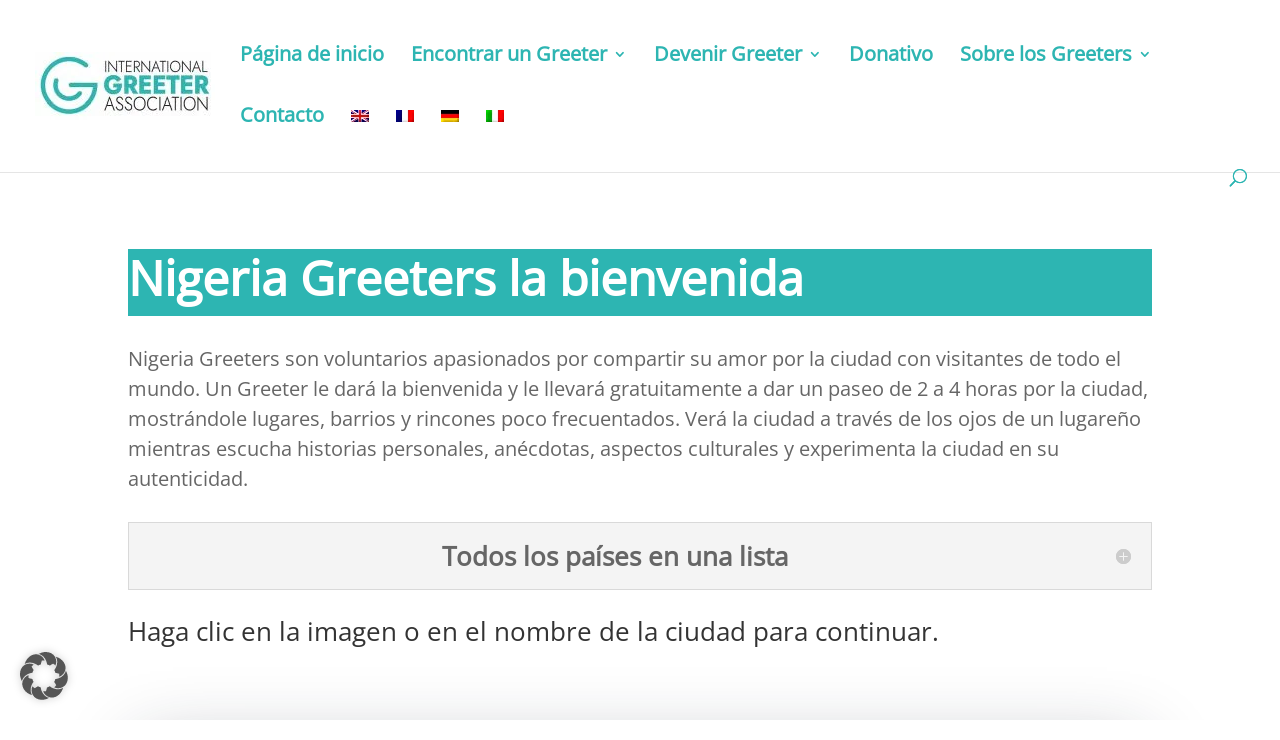

--- FILE ---
content_type: text/css
request_url: https://internationalgreeter.org/wp-content/et-cache/global/et-divi-customizer-global.min.css?ver=1769384500
body_size: 1179
content:
body,.et_pb_column_1_2 .et_quote_content blockquote cite,.et_pb_column_1_2 .et_link_content a.et_link_main_url,.et_pb_column_1_3 .et_quote_content blockquote cite,.et_pb_column_3_8 .et_quote_content blockquote cite,.et_pb_column_1_4 .et_quote_content blockquote cite,.et_pb_blog_grid .et_quote_content blockquote cite,.et_pb_column_1_3 .et_link_content a.et_link_main_url,.et_pb_column_3_8 .et_link_content a.et_link_main_url,.et_pb_column_1_4 .et_link_content a.et_link_main_url,.et_pb_blog_grid .et_link_content a.et_link_main_url,body .et_pb_bg_layout_light .et_pb_post p,body .et_pb_bg_layout_dark .et_pb_post p{font-size:18px}.et_pb_slide_content,.et_pb_best_value{font-size:20px}.nav li ul{border-color:#2db5b2}.et_header_style_centered .mobile_nav .select_page,.et_header_style_split .mobile_nav .select_page,.et_nav_text_color_light #top-menu>li>a,.et_nav_text_color_dark #top-menu>li>a,#top-menu a,.et_mobile_menu li a,.et_nav_text_color_light .et_mobile_menu li a,.et_nav_text_color_dark .et_mobile_menu li a,#et_search_icon:before,.et_search_form_container input,span.et_close_search_field:after,#et-top-navigation .et-cart-info{color:#2db5b2}.et_search_form_container input::-moz-placeholder{color:#2db5b2}.et_search_form_container input::-webkit-input-placeholder{color:#2db5b2}.et_search_form_container input:-ms-input-placeholder{color:#2db5b2}#top-menu li a{font-size:20px}body.et_vertical_nav .container.et_search_form_container .et-search-form input{font-size:20px!important}#top-menu li.current-menu-ancestor>a,#top-menu li.current-menu-item>a,#top-menu li.current_page_item>a{color:#000000}#main-footer{background-color:#f2bc35}#footer-widgets .footer-widget li:before{top:12.3px}#footer-bottom{background-color:#ffba5a}#footer-info,#footer-info a{color:#ffffff}#footer-info{font-size:15px}#footer-bottom .et-social-icon a{font-size:16px}#footer-bottom .et-social-icon a{color:#ffba5a}@media only screen and (min-width:981px){.et_header_style_left #et-top-navigation,.et_header_style_split #et-top-navigation{padding:47px 0 0 0}.et_header_style_left #et-top-navigation nav>ul>li>a,.et_header_style_split #et-top-navigation nav>ul>li>a{padding-bottom:47px}.et_header_style_split .centered-inline-logo-wrap{width:93px;margin:-93px 0}.et_header_style_split .centered-inline-logo-wrap #logo{max-height:93px}.et_pb_svg_logo.et_header_style_split .centered-inline-logo-wrap #logo{height:93px}.et_header_style_centered #top-menu>li>a{padding-bottom:17px}.et_header_style_slide #et-top-navigation,.et_header_style_fullscreen #et-top-navigation{padding:38px 0 38px 0!important}.et_header_style_centered #main-header .logo_container{height:93px}#logo{max-height:99%}.et_pb_svg_logo #logo{height:99%}.et-fixed-header #top-menu a,.et-fixed-header #et_search_icon:before,.et-fixed-header #et_top_search .et-search-form input,.et-fixed-header .et_search_form_container input,.et-fixed-header .et_close_search_field:after,.et-fixed-header #et-top-navigation .et-cart-info{color:#2db5b2!important}.et-fixed-header .et_search_form_container input::-moz-placeholder{color:#2db5b2!important}.et-fixed-header .et_search_form_container input::-webkit-input-placeholder{color:#2db5b2!important}.et-fixed-header .et_search_form_container input:-ms-input-placeholder{color:#2db5b2!important}.et-fixed-header #top-menu li.current-menu-ancestor>a,.et-fixed-header #top-menu li.current-menu-item>a,.et-fixed-header #top-menu li.current_page_item>a{color:#000000!important}}@media only screen and (min-width:1350px){.et_pb_row{padding:27px 0}.et_pb_section{padding:54px 0}.single.et_pb_pagebuilder_layout.et_full_width_page .et_post_meta_wrapper{padding-top:81px}.et_pb_fullwidth_section{padding:0}}ul.et_pb_social_media_follow{position:fixed;top:40%;padding:0!important;right:0;width:30px;z-index:999!important}.et_pb_social_media_follow li{margin:0!important;padding:0!important}.et_pb_social_media_follow li a.icon.rounded_rectangle{border-radius:1px;margin:0!important}div#colorful_categories_widget-2{width:100%!important}@media all and (min-width:768px){.et_pb_posts img,.archive .post img,.category .post img,.search .post img,.blog .post img{float:left;margin-right:1em}.et_pb_posts article:after,.archive article:after,.category article:after,.search article:after,.blog article:after{content:"";display:table;clear:both}}div#colorful_categories_widget-4{width:100%!important}div#colorful_categories_widget-5{width:100%!important}div#colorful_categories_widget-6{width:100%!important}@media (min-width:981px) and (max-width:1470px){#logo{max-width:180px!important}}.my-section{outline:none!important}.cpm-map .cpm-map-container+.cpm-map-container{display:none!important}@font-face{font-family:'Noto Serif';font-style:normal;font-weight:400;src:url('/wp-content/uploads/fonts/noto-serif-v21-latin-regular.eot');src:local(''),url('/wp-content/uploads/fonts/noto-serif-v21-latin-regular.eot?#iefix') format('embedded-opentype'),url('/wp-content/uploads/fonts/noto-serif-v21-latin-regular.woff2') format('woff2'),url('/wp-content/uploads/fonts/noto-serif-v21-latin-regular.woff') format('woff'),url('/wp-content/uploads/fonts/noto-serif-v21-latin-regular.ttf') format('truetype'),url('/wp-content/uploads/fonts/noto-serif-v21-latin-regular.svg#NotoSerif') format('svg')}@font-face{font-family:'Open Sans';font-style:normal;font-weight:400;src:url('/wp-content/uploads/fonts/open-sans-v34-latin-regular.eot');src:local(''),url('/wp-content/uploads/fonts/open-sans-v34-latin-regular.eot?#iefix') format('embedded-opentype'),url('/wp-content/uploads/fonts/open-sans-v34-latin-regular.woff2') format('woff2'),url('/wp-content/uploads/fonts/open-sans-v34-latin-regular.woff') format('woff'),url('/wp-content/uploads/fonts/open-sans-v34-latin-regular.ttf') format('truetype'),url('/wp-content/uploads/fonts/open-sans-v34-latin-regular.svg#OpenSans') format('svg')}@font-face{font-family:'Source Sans Pro';font-style:normal;font-weight:400;src:url('/wp-content/uploads/fonts/source-sans-pro-v21-latin-regular.eot');src:local(''),url('/wp-content/uploads/fonts/source-sans-pro-v21-latin-regular.eot?#iefix') format('embedded-opentype'),url('/wp-content/uploads/fonts/source-sans-pro-v21-latin-regular.woff2') format('woff2'),url('/wp-content/uploads/fonts/source-sans-pro-v21-latin-regular.woff') format('woff'),url('/wp-content/uploads/fonts/source-sans-pro-v21-latin-regular.ttf') format('truetype'),url('/wp-content/uploads/fonts/source-sans-pro-v21-latin-regular.svg#SourceSansPro') format('svg')}a:visited{text-decoration:none}

--- FILE ---
content_type: text/css; charset=utf-8
request_url: https://widget.taggbox.com/widget/static/css/2685.41eed22d3240dd08829a.chunk.css?v=202601230624
body_size: -279
content:
.tb_share_wrapper{align-items:center;display:flex;left:10px;opacity:0;padding-right:3px;position:absolute;top:10px;transition:all .3s ease-in-out;visibility:hidden;z-index:7}.tb_share_button_,button.tb_share_button_{left:0;padding-right:3px;position:relative;top:0;transition:all .3s ease;z-index:2}.tb_share_button_,.tb_share_ico__,button.tb_share_button_{align-items:center;background:#fff;border-radius:50%;box-shadow:0 1px 3px hsla(0,1%,66%,.5);color:#2b2b2b;cursor:pointer;display:flex;font-size:14px;height:28px;justify-content:center;line-height:28px;text-align:center;text-decoration:none;width:28px}.tb_share_ico__{transition:all .3s ease-in-out}.tb_share_icon_list{align-items:center;display:flex;left:0;opacity:0;padding:0 3px;position:absolute;top:0;transition:all .4s ease-in-out;z-index:-1}.tb_share_wrapper:hover .tb_share_icon_list{opacity:1;transform:rotate(1turn)}.tb_share_icon_list:hover .tb_share_ico__{transform:scale(1.1)}.tb_share_wrapper:hover .tb_share_icon_list:first-child{left:30px}.tb_share_wrapper:hover .tb_share_icon_list:nth-child(2){left:64px}.tb_share_wrapper:hover .tb_share_icon_list:nth-child(3){left:98px}.tb_share_wrapper:hover .tb_share_icon_list:nth-child(4){left:132px}.tb_share_wrapper:hover .tb_share_icon_list:nth-child(5){left:166px}

--- FILE ---
content_type: application/javascript
request_url: https://widget.taggbox.com/widget/static/js/3820.1da1ec1cf2f5bd5a0b5e.chunk.js?v=202601230624
body_size: 1984
content:
"use strict";(self.webpackChunkembed_widget=self.webpackChunkembed_widget||[]).push([[3820],{32446(t,e,s){s.d(e,{A:()=>n});var l=s(9950),r=s(91697),i=s(44414),a=l.lazy(()=>Promise.resolve().then(s.bind(s,92663)));const n=t=>{var{filterIconClass:e,network:s,isDefault:n}=t;return!!n||!![7,4,36].includes(s.id)?(0,i.jsx)(l.Suspense,{fallback:(0,i.jsx)(i.Fragment,{}),children:(0,i.jsx)(a,{networkId:s.id,networkClass:e})}):(0,i.jsx)("div",{className:"".concat(e," tb__icon tb-").concat((0,r.EC)(s.id))})}},63820(t,e,s){s.r(e),s.d(e,{default:()=>I});var l=s(89379),r=s(9950),i=s(10300),a=s(82603),n=s(32446),o=s(44414);class c extends r.PureComponent{constructor(){super(...arguments),this.state={networkID:null},this.onClickWebFilters=t=>e=>{this.props.changeFilterStatus(2);var s=Math.floor(Date.now()/1e3),{appendData:l,wall:r,ThemeStyle:i}=this.props,a=i.totalPosts;this.props.filterPostDataAppendWebFilter(r.ThemeInfo.wallId,s,a,t,l.after,l.heightEvent,null),this.setState({networkID:t})}}render(){var{webFilters:t,wall:e}=this.props,{networkID:s}=this.state;return(0,o.jsxs)("div",{className:"tb_filter_circular_wrapper",children:[(0,o.jsx)("div",{className:"tb_filter_circular_list",onClick:this.onClickWebFilters(0),children:(0,o.jsxs)("div",{className:"tb_filter_circular_button_text ".concat(s?"":" tb_filter_active"),children:[e.ThemeStyle.language.text.all,"  "]})}),t&&t.length>0?t.map((t,e)=>18!=t?(0,o.jsx)("div",{className:"tb_filter_circular_list",onClick:this.onClickWebFilters(t.Network.id),children:(0,o.jsx)("div",{className:"tb_filter_circular_button ".concat(s&&s==t.Network.id&&2==this.props.webFiltersStatus?" tb_filter_active":""),children:(0,o.jsx)(r.Suspense,{fallback:(0,o.jsx)(o.Fragment,{}),children:(0,o.jsx)(n.A,{filterIconClass:"tb_filter_round_edge_ico",network:t.Network,isDefault:!1})})})},e):null):null]})}}const d=(0,i.Ng)(t=>({}),t=>({filterPostDataAppendWebFilter:(e,s,l,r,i,n,o)=>t((0,a.Z)(e,s,l,r,i,n,o))}))(c);class h extends r.PureComponent{constructor(){super(...arguments),this.state={networkID:null},this.onClickWebFilters=t=>e=>{this.props.changeFilterStatus(2);var s=Math.floor(Date.now()/1e3),{appendData:l,wall:r,ThemeStyle:i}=this.props,a=i.totalPosts;this.props.filterPostDataAppendWebFilter(r.ThemeInfo.wallId,s,a,t,l.after,l.heightEvent,null),this.setState({networkID:t})}}render(){var{webFilters:t,wall:e}=this.props,{networkID:s}=this.state;return(0,o.jsxs)("div",{className:"tb_filter_rectangular_wrapper",children:[(0,o.jsx)("div",{className:"tb_filter_rectangular_list",onClick:this.onClickWebFilters(0),children:(0,o.jsxs)("div",{className:"tb_filter_rectangular_button tb-network-rectangular-ico-users ".concat(0==s&&2==this.props.webFiltersStatus?"tb_filter_active":""),children:[(0,o.jsx)("div",{className:"tb_filter_rectangular_icon",children:(0,o.jsx)("div",{className:"tb_filter_rectangular_ico tb__icon tb-users",children:" "})}),(0,o.jsx)("div",{className:"tb_filter_rectangular_button_text",children:e.ThemeStyle.language.text.all})]})}),t&&t.length>0?t.map(t=>18!=t?(0,o.jsx)("div",{className:"tb_filter_rectangular_list",onClick:this.onClickWebFilters(t.Network.id),"tb-data-network":t.Network.id,children:(0,o.jsxs)("div",{className:"tb_filter_rectangular_button tb-network-rectangular-ico-".concat(t.Network.icon," ").concat(s&&s==t.Network.id&&2==this.props.webFiltersStatus?"tb_filter_active":""),children:[(0,o.jsx)("div",{className:"tb_filter_rectangular_icon",children:(0,o.jsx)(n.A,{filterIconClass:"tb_filter_rectangular_ico",network:t.Network,isDefault:!0})}),(0,o.jsx)("div",{className:"tb_filter_rectangular_button_text",children:t.Network.name})]})},t.Network.id):null):null]})}}const u=(0,i.Ng)(t=>({}),t=>({filterPostDataAppendWebFilter:(e,s,l,r,i,n,o)=>t((0,a.Z)(e,s,l,r,i,n,o))}))(h);var p=s(92663);class _ extends r.PureComponent{constructor(){super(...arguments),this.state={networkID:null,isRemoveAllFilter:0},this.onClickWebFilters=t=>e=>{this.props.changeFilterStatus(2);var s=Math.floor(Date.now()/1e3),{appendData:l,wall:r}=this.props,i=r.ThemeStyle.totalPosts;this.props.filterPostDataAppendWebFilter(r.ThemeInfo.webId,s,i,t,l.after,l.heightEvent,null),this.setState({networkID:t})}}componentDidMount(){var t,e,{wall:s,webFilters:l}=this.props;(205556===(null===s||void 0===s||null===(t=s.ThemeInfo)||void 0===t?void 0:t.webId)||2055679===(null===s||void 0===s||null===(e=s.ThemeInfo)||void 0===e?void 0:e.wallId))&&null!==l&&void 0!==l&&l.length&&(this.onClickWebFilters(l[0])(),this.setState({networkID:l[0],isRemoveAllFilter:1}))}render(){var{webFilters:t,wall:e}=this.props,{networkID:s,isRemoveAllFilter:r}=this.state;return(0,o.jsxs)("div",{className:"tb_filter_round_edged_wrapper",children:[r?null:(0,o.jsx)("div",{className:"tb_filter_round_edged_list",onClick:this.onClickWebFilters(0),tabIndex:"0",children:(0,o.jsx)("div",{className:"tb_filter_round_edged_button_text ".concat(s?"":"tb_filter_active"),role:"button",children:e.ThemeStyle.language.text.all})}),t&&t.length>0?t.map((t,i)=>18!=t?(0,o.jsx)("div",{className:"tb_filter_round_edged_list",onClick:this.onClickWebFilters(t),role:"list",tabIndex:"0",children:(0,o.jsx)("div",{className:"tb_filter_round_edged_button".concat(s&&s==t&&(2==this.props.webFiltersStatus||r)?" tb_filter_active":""),role:"listitem",children:(0,o.jsx)(p.default,{networkClass:"tb_filter_round_edge_ico",networkId:t,iconStyle:(0,l.A)((0,l.A)({},e.CardStyle.icon),{},{default:s&&s==t&&(2==this.props.webFiltersStatus||r)?1:505})})})},i):null):null]})}}const b=(0,i.Ng)(t=>({}),t=>({filterPostDataAppendWebFilter:(e,s,l,r,i,n,o)=>t((0,a.Z)(e,s,l,r,i,n,o))}))(_);var f,w=new Uint8Array(16);function g(){if(!f&&!(f="undefined"!==typeof crypto&&crypto.getRandomValues&&crypto.getRandomValues.bind(crypto)||"undefined"!==typeof msCrypto&&"function"===typeof msCrypto.getRandomValues&&msCrypto.getRandomValues.bind(msCrypto)))throw new Error("crypto.getRandomValues() not supported. See https://github.com/uuidjs/uuid#getrandomvalues-not-supported");return f(w)}const m=/^(?:[0-9a-f]{8}-[0-9a-f]{4}-[1-5][0-9a-f]{3}-[89ab][0-9a-f]{3}-[0-9a-f]{12}|00000000-0000-0000-0000-000000000000)$/i;const v=function(t){return"string"===typeof t&&m.test(t)};for(var k=[],x=0;x<256;++x)k.push((x+256).toString(16).substr(1));const F=function(t){var e=arguments.length>1&&void 0!==arguments[1]?arguments[1]:0,s=(k[t[e+0]]+k[t[e+1]]+k[t[e+2]]+k[t[e+3]]+"-"+k[t[e+4]]+k[t[e+5]]+"-"+k[t[e+6]]+k[t[e+7]]+"-"+k[t[e+8]]+k[t[e+9]]+"-"+k[t[e+10]]+k[t[e+11]]+k[t[e+12]]+k[t[e+13]]+k[t[e+14]]+k[t[e+15]]).toLowerCase();if(!v(s))throw TypeError("Stringified UUID is invalid");return s};const j=function(t,e,s){var l=(t=t||{}).random||(t.rng||g)();if(l[6]=15&l[6]|64,l[8]=63&l[8]|128,e){s=s||0;for(var r=0;r<16;++r)e[s+r]=l[r];return e}return F(l)};class S extends r.PureComponent{constructor(){super(...arguments),this.state={networkID:null},this.onClickWebFilters=t=>e=>{this.props.changeFilterStatus(2);var s=Math.floor(Date.now()/1e3),{appendData:l,wall:r,ThemeStyle:i}=this.props,a=i.totalPosts;this.props.filterPostDataAppendWebFilter(r.Wall.id,s,a,t,l.after,l.heightEvent,null),this.setState({networkID:t})}}render(){var{webFilters:t}=this.props,{networkID:e}=this.state;return(0,o.jsxs)("div",{className:"tb_filter_square_wrapper",children:[(0,o.jsx)("div",{className:"tb_filter_square_list",onClick:this.onClickWebFilters(0),children:(0,o.jsx)("div",{className:"tb_filter_square_button tb-network-ico-users ".concat(0==e&&2==this.props.webFiltersStatus?" tb_filter_active":""),children:(0,o.jsx)("div",{className:"tb_filter_square_ico tb__icon tb-users",children:" "})})}),t&&t.length>0?t.map(t=>18!=t?(0,o.jsx)("div",{className:"tb_filter_square_list",onClick:this.onClickWebFilters(t.Network.id),children:(0,o.jsx)("div",{className:"tb_filter_square_button tb-network-ico-".concat(t.Network.icon," ").concat(e&&e==t.Network.id&&2==this.props.webFiltersStatus?" tb_filter_active":""),"tb-data-network":t.Network.id,children:(0,o.jsx)(n.A,{filterIconClass:"tb_filter_square_ico",network:t.Network,isDefault:!0})})},j()):null):null]})}}const N=(0,i.Ng)(t=>({}),t=>({filterPostDataAppendWebFilter:(e,s,l,r,i,n,o)=>t((0,a.Z)(e,s,l,r,i,n,o))}))(S);class C extends r.PureComponent{constructor(){super(...arguments),this.state={dropDownOffset:0,networkID:null,tagName:""},this.onClickTagFilters=t=>e=>{this.props.changeFilterStatus(1);var s=Math.floor(Date.now()/1e3),{appendData:l,wall:r}=this.props,i=null===r||void 0===r?void 0:r.ThemeStyle.totalPosts;this.props.filterPostDataAppendWebFilter(r.ThemeInfo.webId,s,i,0,l.after,l.heightEvent,t),this.setState({tagName:t})},this.onClickWebFilters=t=>e=>{this.props.changeFilterStatus(2);var s=Math.floor(Date.now()/1e3),{appendData:l,wall:r}=this.props,i=r.ThemeStyle.totalPosts;this.props.filterPostDataAppendWebFilter(r.ThemeInfo.wallId,s,i,t,l.after,l.heightEvent,null),this.setState({networkID:t})}}offset(t){var e=t.getBoundingClientRect(),s=window.pageXOffset||document.documentElement.scrollLeft,l=window.pageYOffset||document.documentElement.scrollTop;return{top:e.top+l,left:e.left+s}}componentDidMount(){var t=document.querySelector(".tb_tag_btn_dropdown");null!=t&&(this.offset(t).left<0&&this.setState({dropDownOffset:40}))}render(){var{dropDownOffset:t,tagName:e,networkID:s}=this.state,{N_filters:l,filter_tags:r,webFilters:i,wall:a,webFiltersStatus:n}=this.props,c=l?3:6;return(0,o.jsxs)("div",{className:"tb_tag_filter_container",children:[i&&i.length>1?null:(0,o.jsx)("div",{className:"tb_tag_filter_list",onClick:this.onClickWebFilters(0),children:(0,o.jsx)("div",{className:"tb_tag_btn ".concat(0==s&&2==n?" tb_active":""),children:a.ThemeStyle.language.text.all})}),r&&r.length?r.map((t,s)=>s<c?(0,o.jsx)("div",{className:"tb_tag_filter_list",children:(0,o.jsx)("div",{className:"tb_tag_btn ".concat(t==e&&1==n?" tb_active":""),onClick:this.onClickTagFilters(t),children:t})},s):null):null,(0,o.jsx)("div",{className:"tb_tag_filter_list",children:r&&r.length&&r.length>c?(0,o.jsxs)(o.Fragment,{children:[" ",(0,o.jsxs)("div",{className:"tb_tag_btn",children:["More ",(0,o.jsx)("div",{className:"tb_tag_btn_arrow tb__icon tb-chevron-down"})]}),(0,o.jsx)("div",{className:"tb_tag_btn_dropdown",style:{transform:"translate(".concat(t,"px, 0px)")},children:r.map((t,s)=>s>c-1?(0,o.jsx)("div",{className:"tb_tag_filter_list",children:(0,o.jsx)("div",{className:"tb_tag_btn ".concat(t==e&&1==n?" tb_active":""),onClick:this.onClickTagFilters(t),children:t})},s):null)})]}):null})]})}}const D=(0,i.Ng)(t=>({}),t=>({filterPostDataAppendWebFilter:(e,s,l,r,i,n,o)=>t((0,a.Z)(e,s,l,r,i,n,o))}))(C);class I extends r.PureComponent{constructor(){super(...arguments),this.state={webFiltersStatus:0},this.changeFilterStatus=t=>{this.setState({webFiltersStatus:t})}}render(){var{type:t,webFilters:e,filter_tags:s}=this.props,{webFiltersStatus:i}=this.state,a=!!(e&&e.length>1);return a||s&&s.length?(0,o.jsxs)("div",{className:"tb_filter_container",children:[a?1==t?(0,o.jsx)(r.Suspense,{fallback:(0,o.jsx)(o.Fragment,{}),children:(0,o.jsx)(d,(0,l.A)({webFiltersStatus:i,changeFilterStatus:this.changeFilterStatus},this.props))}):4==t?(0,o.jsx)(r.Suspense,{fallback:(0,o.jsx)(o.Fragment,{}),children:(0,o.jsx)(u,(0,l.A)({webFiltersStatus:i,changeFilterStatus:this.changeFilterStatus},this.props))}):2==t?(0,o.jsx)(r.Suspense,{fallback:(0,o.jsx)(o.Fragment,{}),children:(0,o.jsx)(b,(0,l.A)({webFiltersStatus:i,changeFilterStatus:this.changeFilterStatus},this.props))}):3==t?(0,o.jsx)(r.Suspense,{fallback:(0,o.jsx)(o.Fragment,{}),children:(0,o.jsx)(N,(0,l.A)({webFiltersStatus:i,changeFilterStatus:this.changeFilterStatus},this.props))}):null:null,s&&s.length?(0,o.jsx)(r.Suspense,{fallback:(0,o.jsx)(o.Fragment,{}),children:(0,o.jsx)(D,(0,l.A)((0,l.A)({N_filters:a},this.props),{},{webFiltersStatus:i,changeFilterStatus:this.changeFilterStatus}))}):null]}):null}}}}]);

--- FILE ---
content_type: application/javascript
request_url: https://widget.taggbox.com/widget/static/js/1503.3b2c6ec45c7a0fed030a.chunk.js?v=202601230624
body_size: 2891
content:
(self.webpackChunkembed_widget=self.webpackChunkembed_widget||[]).push([[1503],{1111(t,r,e){var o=e(76958),n=e(41176),a=e(1787),s=e(70231),i=e(27455);function p(t){var r=-1,e=null==t?0:t.length;for(this.clear();++r<e;){var o=t[r];this.set(o[0],o[1])}}p.prototype.clear=o,p.prototype.delete=n,p.prototype.get=a,p.prototype.has=s,p.prototype.set=i,t.exports=p},1787(t,r,e){var o=e(73616),n=Object.prototype.hasOwnProperty;t.exports=function(t){var r=this.__data__;if(o){var e=r[t];return"__lodash_hash_undefined__"===e?void 0:e}return n.call(r,t)?r[t]:void 0}},4635(t,r,e){var o=e(14759).Symbol;t.exports=o},5088(t){t.exports=function(){this.__data__=[],this.size=0}},5776(t){t.exports=function(t){return"number"==typeof t&&t>-1&&t%1==0&&t<=9007199254740991}},6794(t,r,e){t=e.nmd(t);var o=e(14759),n=e(63721),a=r&&!r.nodeType&&r,s=a&&t&&!t.nodeType&&t,i=s&&s.exports===a?o.Buffer:void 0,p=(i?i.isBuffer:void 0)||n;t.exports=p},7889(t,r,e){var o=e(45099);t.exports=function(t){var r=this.__data__,e=o(r,t);return e<0?void 0:r[e][1]}},10150(t,r,e){var o=e(45099),n=Array.prototype.splice;t.exports=function(t){var r=this.__data__,e=o(r,t);return!(e<0)&&(e==r.length-1?r.pop():n.call(r,e,1),--this.size,!0)}},12279(t){var r=Array.isArray;t.exports=r},12791(t,r,e){var o=e(85661),n=e(81465),a=e(54467);t.exports=function(t,r){var e=this.__data__;if(e instanceof o){var s=e.__data__;if(!n||s.length<199)return s.push([t,r]),this.size=++e.size,this;e=this.__data__=new a(s)}return e.set(t,r),this.size=e.size,this}},14759(t,r,e){var o=e(16658),n="object"==typeof self&&self&&self.Object===Object&&self,a=o||n||Function("return this")();t.exports=a},16658(t,r,e){var o="object"==typeof e.g&&e.g&&e.g.Object===Object&&e.g;t.exports=o},20220(t,r,e){var o=e(57949),n=e(98166);t.exports=function(t,r){var e=n(t,r);return o(e)?e:void 0}},20475(t,r,e){var o=e(77101);t.exports=function(t){return o(this,t).has(t)}},22022(t,r,e){var o=e(4635),n=e(81581),a=e(65336),s=o?o.toStringTag:void 0;t.exports=function(t){return null==t?void 0===t?"[object Undefined]":"[object Null]":s&&s in Object(t)?n(t):a(t)}},22434(t,r,e){var o=e(20220)(e(14759),"DataView");t.exports=o},24567(t){t.exports=function(t){var r=typeof t;return null!=t&&("object"==r||"function"==r)}},24578(t,r,e){var o=e(73012),n=e(39248),a=Object.prototype,s=a.hasOwnProperty,i=a.propertyIsEnumerable,p=o(function(){return arguments}())?o:function(t){return n(t)&&s.call(t,"callee")&&!i.call(t,"callee")};t.exports=p},25112(t,r,e){var o=e(62621)(Object.keys,Object);t.exports=o},25531(t,r,e){var o=e(22434),n=e(81465),a=e(30202),s=e(57887),i=e(94801),p=e(22022),c=e(29131),u="[object Map]",f="[object Promise]",v="[object Set]",l="[object WeakMap]",_="[object DataView]",h=c(o),y=c(n),b=c(a),x=c(s),d=c(i),j=p;(o&&j(new o(new ArrayBuffer(1)))!=_||n&&j(new n)!=u||a&&j(a.resolve())!=f||s&&j(new s)!=v||i&&j(new i)!=l)&&(j=function(t){var r=p(t),e="[object Object]"==r?t.constructor:void 0,o=e?c(e):"";if(o)switch(o){case h:return _;case y:return u;case b:return f;case x:return v;case d:return l}return r}),t.exports=j},25535(t,r,e){var o=e(85661),n=e(44710),a=e(78384),s=e(87379),i=e(80799),p=e(12791);function c(t){var r=this.__data__=new o(t);this.size=r.size}c.prototype.clear=n,c.prototype.delete=a,c.prototype.get=s,c.prototype.has=i,c.prototype.set=p,t.exports=c},26823(t,r,e){var o=e(77101);t.exports=function(t){return o(this,t).get(t)}},27455(t,r,e){var o=e(73616);t.exports=function(t,r){var e=this.__data__;return this.size+=this.has(t)?0:1,e[t]=o&&void 0===r?"__lodash_hash_undefined__":r,this}},29131(t){var r=Function.prototype.toString;t.exports=function(t){if(null!=t){try{return r.call(t)}catch(e){}try{return t+""}catch(e){}}return""}},30202(t,r,e){var o=e(20220)(e(14759),"Promise");t.exports=o},33077(t,r,e){var o=e(45099);t.exports=function(t,r){var e=this.__data__,n=o(e,t);return n<0?(++this.size,e.push([t,r])):e[n][1]=r,this}},35639(t){t.exports=function(t){return function(r){return t(r)}}},37405(t,r,e){var o=e(44102),n=e(24578),a=e(12279),s=e(6794),i=e(97059),p=e(71641),c=Object.prototype.hasOwnProperty;t.exports=function(t,r){var e=a(t),u=!e&&n(t),f=!e&&!u&&s(t),v=!e&&!u&&!f&&p(t),l=e||u||f||v,_=l?o(t.length,String):[],h=_.length;for(var y in t)!r&&!c.call(t,y)||l&&("length"==y||f&&("offset"==y||"parent"==y)||v&&("buffer"==y||"byteLength"==y||"byteOffset"==y)||i(y,h))||_.push(y);return _}},37462(t,r,e){var o=e(82161),n=e(25112),a=Object.prototype.hasOwnProperty;t.exports=function(t){if(!o(t))return n(t);var r=[];for(var e in Object(t))a.call(t,e)&&"constructor"!=e&&r.push(e);return r}},38183(t,r,e){var o=e(22022),n=e(5776),a=e(39248),s={};s["[object Float32Array]"]=s["[object Float64Array]"]=s["[object Int8Array]"]=s["[object Int16Array]"]=s["[object Int32Array]"]=s["[object Uint8Array]"]=s["[object Uint8ClampedArray]"]=s["[object Uint16Array]"]=s["[object Uint32Array]"]=!0,s["[object Arguments]"]=s["[object Array]"]=s["[object ArrayBuffer]"]=s["[object Boolean]"]=s["[object DataView]"]=s["[object Date]"]=s["[object Error]"]=s["[object Function]"]=s["[object Map]"]=s["[object Number]"]=s["[object Object]"]=s["[object RegExp]"]=s["[object Set]"]=s["[object String]"]=s["[object WeakMap]"]=!1,t.exports=function(t){return a(t)&&n(t.length)&&!!s[o(t)]}},39248(t){t.exports=function(t){return null!=t&&"object"==typeof t}},40738(t,r,e){var o=e(1111),n=e(85661),a=e(81465);t.exports=function(){this.size=0,this.__data__={hash:new o,map:new(a||n),string:new o}}},41176(t){t.exports=function(t){var r=this.has(t)&&delete this.__data__[t];return this.size-=r?1:0,r}},44102(t){t.exports=function(t,r){for(var e=-1,o=Array(t);++e<t;)o[e]=r(e);return o}},44206(t){t.exports=function(t,r){return t===r||t!==t&&r!==r}},44349(t,r,e){var o=e(45099);t.exports=function(t){return o(this.__data__,t)>-1}},44710(t,r,e){var o=e(85661);t.exports=function(){this.__data__=new o,this.size=0}},45099(t,r,e){var o=e(44206);t.exports=function(t,r){for(var e=t.length;e--;)if(o(t[e][0],r))return e;return-1}},46860(t){t.exports=function(t,r){for(var e=-1,o=null==t?0:t.length,n=0,a=[];++e<o;){var s=t[e];r(s,e,t)&&(a[n++]=s)}return a}},48246(t,r,e){var o=e(14759).Uint8Array;t.exports=o},54467(t,r,e){var o=e(40738),n=e(70708),a=e(26823),s=e(20475),i=e(77859);function p(t){var r=-1,e=null==t?0:t.length;for(this.clear();++r<e;){var o=t[r];this.set(o[0],o[1])}}p.prototype.clear=o,p.prototype.delete=n,p.prototype.get=a,p.prototype.has=s,p.prototype.set=i,t.exports=p},54761(t,r,e){var o=e(87518),n=e(12279);t.exports=function(t,r,e){var a=r(t);return n(t)?a:o(a,e(t))}},57887(t,r,e){var o=e(20220)(e(14759),"Set");t.exports=o},57949(t,r,e){var o=e(93008),n=e(73306),a=e(24567),s=e(29131),i=/^\[object .+?Constructor\]$/,p=Function.prototype,c=Object.prototype,u=p.toString,f=c.hasOwnProperty,v=RegExp("^"+u.call(f).replace(/[\\^$.*+?()[\]{}|]/g,"\\$&").replace(/hasOwnProperty|(function).*?(?=\\\()| for .+?(?=\\\])/g,"$1.*?")+"$");t.exports=function(t){return!(!a(t)||n(t))&&(o(t)?v:i).test(s(t))}},62621(t){t.exports=function(t,r){return function(e){return t(r(e))}}},63721(t){t.exports=function(){return!1}},64123(t,r,e){var o=e(14759)["__core-js_shared__"];t.exports=o},65336(t){var r=Object.prototype.toString;t.exports=function(t){return r.call(t)}},65724(t,r,e){var o=e(37405),n=e(37462),a=e(97840);t.exports=function(t){return a(t)?o(t):n(t)}},70231(t,r,e){var o=e(73616),n=Object.prototype.hasOwnProperty;t.exports=function(t){var r=this.__data__;return o?void 0!==r[t]:n.call(r,t)}},70708(t,r,e){var o=e(77101);t.exports=function(t){var r=o(this,t).delete(t);return this.size-=r?1:0,r}},71515(t){t.exports=function(){return[]}},71641(t,r,e){var o=e(38183),n=e(35639),a=e(82479),s=a&&a.isTypedArray,i=s?n(s):o;t.exports=i},73012(t,r,e){var o=e(22022),n=e(39248);t.exports=function(t){return n(t)&&"[object Arguments]"==o(t)}},73306(t,r,e){var o=e(64123),n=function(){var t=/[^.]+$/.exec(o&&o.keys&&o.keys.IE_PROTO||"");return t?"Symbol(src)_1."+t:""}();t.exports=function(t){return!!n&&n in t}},73616(t,r,e){var o=e(20220)(Object,"create");t.exports=o},76958(t,r,e){var o=e(73616);t.exports=function(){this.__data__=o?o(null):{},this.size=0}},77101(t,r,e){var o=e(94672);t.exports=function(t,r){var e=t.__data__;return o(r)?e["string"==typeof r?"string":"hash"]:e.map}},77859(t,r,e){var o=e(77101);t.exports=function(t,r){var e=o(this,t),n=e.size;return e.set(t,r),this.size+=e.size==n?0:1,this}},78384(t){t.exports=function(t){var r=this.__data__,e=r.delete(t);return this.size=r.size,e}},80799(t){t.exports=function(t){return this.__data__.has(t)}},81465(t,r,e){var o=e(20220)(e(14759),"Map");t.exports=o},81581(t,r,e){var o=e(4635),n=Object.prototype,a=n.hasOwnProperty,s=n.toString,i=o?o.toStringTag:void 0;t.exports=function(t){var r=a.call(t,i),e=t[i];try{t[i]=void 0;var o=!0}catch(p){}var n=s.call(t);return o&&(r?t[i]=e:delete t[i]),n}},82161(t){var r=Object.prototype;t.exports=function(t){var e=t&&t.constructor;return t===("function"==typeof e&&e.prototype||r)}},82479(t,r,e){t=e.nmd(t);var o=e(16658),n=r&&!r.nodeType&&r,a=n&&t&&!t.nodeType&&t,s=a&&a.exports===n&&o.process,i=function(){try{var t=a&&a.require&&a.require("util").types;return t||s&&s.binding&&s.binding("util")}catch(r){}}();t.exports=i},85661(t,r,e){var o=e(5088),n=e(10150),a=e(7889),s=e(44349),i=e(33077);function p(t){var r=-1,e=null==t?0:t.length;for(this.clear();++r<e;){var o=t[r];this.set(o[0],o[1])}}p.prototype.clear=o,p.prototype.delete=n,p.prototype.get=a,p.prototype.has=s,p.prototype.set=i,t.exports=p},87379(t){t.exports=function(t){return this.__data__.get(t)}},87518(t){t.exports=function(t,r){for(var e=-1,o=r.length,n=t.length;++e<o;)t[n+e]=r[e];return t}},93008(t,r,e){var o=e(22022),n=e(24567);t.exports=function(t){if(!n(t))return!1;var r=o(t);return"[object Function]"==r||"[object GeneratorFunction]"==r||"[object AsyncFunction]"==r||"[object Proxy]"==r}},93660(t,r,e){var o=e(54761),n=e(98194),a=e(65724);t.exports=function(t){return o(t,a,n)}},94672(t){t.exports=function(t){var r=typeof t;return"string"==r||"number"==r||"symbol"==r||"boolean"==r?"__proto__"!==t:null===t}},94801(t,r,e){var o=e(20220)(e(14759),"WeakMap");t.exports=o},97059(t){var r=/^(?:0|[1-9]\d*)$/;t.exports=function(t,e){var o=typeof t;return!!(e=null==e?9007199254740991:e)&&("number"==o||"symbol"!=o&&r.test(t))&&t>-1&&t%1==0&&t<e}},97840(t,r,e){var o=e(93008),n=e(5776);t.exports=function(t){return null!=t&&n(t.length)&&!o(t)}},98166(t){t.exports=function(t,r){return null==t?void 0:t[r]}},98194(t,r,e){var o=e(46860),n=e(71515),a=Object.prototype.propertyIsEnumerable,s=Object.getOwnPropertySymbols,i=s?function(t){return null==t?[]:(t=Object(t),o(s(t),function(r){return a.call(t,r)}))}:n;t.exports=i}}]);

--- FILE ---
content_type: application/x-javascript
request_url: https://internationalgreeter.org/wp-content/cache/borlabs-cookie/1/borlabs-cookie-config-es.json.js?ver=3.3.23-174
body_size: 9535
content:
var borlabsCookieConfig = (function () { return JSON.parse("{\"contentBlockers\":{\"google-maps-divi\":{\"description\":\"\",\"hosts\":[],\"id\":\"google-maps-divi\",\"javaScriptGlobal\":\"if (document.querySelector(&#039;[data-borlabs-cookie-script-blocker-id=&quot;google-maps-api&quot;]&#039;)) {\\n\\twindow.BorlabsCookie.ScriptBlocker.allocateScriptBlockerToContentBlocker(contentBlockerData.id, &#039;google-maps-api&#039;, &#039;scriptBlockerId&#039;);\\n\\twindow.BorlabsCookie.Unblock.unblockScriptBlockerId(&#039;google-maps-api&#039;);\\n}\",\"javaScriptInitialization\":\"(function() {\\n\\tif (typeof el.parentNode !== &#039;undefined&#039; &amp;&amp; el.parentNode.hasAttribute(&#039;data-borlabs-remove-container-on-unlocking&#039;)) {\\n\\t\\tvar toRemove = el.parentNode;\\n\\t\\tvar parentNode = el.parentNode.parentNode; \\n\\t\\tparentNode.insertBefore(el, toRemove);\\n\\t\\tparentNode.removeChild(toRemove);\\n\\t}\\n\\twindow.BorlabsCookie.Tools.onExist(&#039;google&#039;, () =&gt; {\\n\\t\\twindow.et_pb_map_init(jQuery(el.parentNode));\\n\\t});\\n})();\",\"name\":\"Google Maps\",\"providerId\":\"google\",\"repeatableSettings\":[],\"serviceId\":\"maps\",\"settings\":{\"execute-global-code-before-unblocking\":\"1\"}},\"google-maps\":{\"description\":\"\",\"hosts\":[{\"hostname\":\"google.com\"},{\"hostname\":\"google.de\"},{\"hostname\":\"maps.google.com\"}],\"id\":\"google-maps\",\"javaScriptGlobal\":\"\",\"javaScriptInitialization\":\"\",\"name\":\"Google Maps\",\"providerId\":\"google\",\"repeatableSettings\":[],\"serviceId\":\"maps\",\"settings\":{\"execute-global-code-before-unblocking\":\"0\",\"api-key\":\"\"}},\"airtable-form\":{\"description\":\"\",\"hosts\":[],\"id\":\"airtable-form\",\"javaScriptGlobal\":\"\",\"javaScriptInitialization\":\"\",\"name\":\"New Destination Management\",\"providerId\":\"airtable\",\"repeatableSettings\":[],\"serviceId\":null,\"settings\":{\"execute-global-code-before-unblocking\":\"0\"}},\"default\":{\"description\":\"El &lt;strong&gt;Bloqueador de contenido &lt;em&gt;predeterminado&lt;\\/em&gt;&lt;\\/strong&gt; es un tipo especial que se utiliza siempre que no se haya encontrado ning\\u00fan &lt;strong&gt;Bloqueador de contenido&lt;\\/strong&gt; espec\\u00edfico.&lt;br&gt;Por lo tanto, no es posible utilizar la funci\\u00f3n &lt;strong&gt;Desbloquear todo&lt;\\/strong&gt;.\",\"hosts\":[],\"id\":\"default\",\"javaScriptGlobal\":\"\",\"javaScriptInitialization\":\"\",\"name\":\"Predeterminado\",\"providerId\":\"unknown\",\"repeatableSettings\":[],\"serviceId\":null,\"settings\":{\"execute-global-code-before-unblocking\":\"\"}},\"c-taggbox\":{\"description\":\"\",\"hosts\":[{\"hostname\":\"taggbox.com\"}],\"id\":\"c-taggbox\",\"javaScriptGlobal\":\"\",\"javaScriptInitialization\":\"\",\"name\":\"Taggbox - Comentarios de los hu\\u00e9spedes\",\"providerId\":\"taggbox\",\"repeatableSettings\":[],\"serviceId\":null,\"settings\":{\"execute-global-code-before-unblocking\":\"0\"}}},\"globalStrings\":{\"a11yDialogCloseButton\":\"Cierra la ventana de di\\u00e1logo\",\"a11yDialogCloseButtonExplained\":\"This button closes the dialog. Its functionality is identical to the {{ entranceAcceptOnlyEssential }} button.\",\"a11yProviderDialogExplained\":\"A continuaci\\u00f3n figura una lista en la que se detalla el proveedor cuyo servicio o contenido est\\u00e1 bloqueado actualmente.\",\"a11yProviderListExplained\":\"A continuaci\\u00f3n figura una lista de proveedores para cuyos servicios puede darse el consentimiento.\",\"a11yRegionServices\":\"Lista de servicios y opci\\u00f3n de filtro\",\"a11yRegionServicesExplained\":\"Esta secci\\u00f3n contiene una lista de servicios para los que puedes dar tu consentimiento. Puedes utilizar el filtro para limitar la lista introduciendo un t\\u00e9rmino de b\\u00fasqueda. La lista se actualiza autom\\u00e1ticamente a medida que escribes.\",\"a11yServiceGroupListExplained\":\"A continuaci\\u00f3n se enumeran los grupos de servicios para los que se puede dar el consentimiento. El primer grupo de servicios es esencial y no puede desmarcarse.\",\"a11yWidgetButton\":\"Abre la ventana de di\\u00e1logo Preferencias de privacidad\",\"consentHistoryLoading\":\"Historial de consentimiento Cargando...\",\"consentHistoryNoData\":\"Sin datos de consentimiento\",\"consentHistoryTableChoice\":\"Elecci\\u00f3n\",\"consentHistoryTableConsentGiven\":\"S\\u00ed\",\"consentHistoryTableConsents\":\"Consentimientos\",\"consentHistoryTableConsentWithdrawn\":\"No\",\"consentHistoryTableDate\":\"Fecha\",\"consentHistoryTableVersion\":\"Versi\\u00f3n\",\"consentHistoryTableVersionChanges\":\"Cambios\",\"consentHistoryTableVersionChangesAdded\":\"A\\u00f1adido\",\"consentHistoryTableVersionChangesRemoved\":\"Eliminado\",\"detailsAcceptAllButton\":\"Aceptar todo\",\"detailsAcceptOnlyEssential\":\"Aceptar s\\u00f3lo cookies esenciales\",\"detailsBackLink\":\"Volver\",\"detailsDescription\":\"Aqu\\u00ed encontrar\\u00e1 un resumen de todas las cookies utilizadas. Puede dar su consentimiento a categor\\u00edas enteras o mostrar m\\u00e1s informaci\\u00f3n y seleccionar determinadas cookies.\",\"detailsDeselectAll\":\"Deseleccionar todo\",\"detailsHeadline\":\"Preferencia de privacidad\",\"detailsHideMoreInformationLink\":\"Ocultar informaci\\u00f3n\",\"detailsSaveConsentButton\":\"Guardar\",\"detailsSelectAll\":\"Seleccionar todo\",\"detailsShowMoreInformationLink\":\"Informaci\\u00f3n del espect\\u00e1culo\",\"detailsSwitchStatusActive\":\"En\",\"detailsSwitchStatusInactive\":\"Fuera de\",\"detailsTabConsentHistory\":\"Historial de consentimientos\",\"detailsTabProvider\":\"Proveedor\",\"detailsTabServiceGroups\":\"Grupos de servicios\",\"detailsTabServices\":\"Servicios\",\"entranceAcceptAllButton\":\"Acepto todas\",\"entranceAcceptOnlyEssential\":\"Aceptar s\\u00f3lo cookies esenciales\",\"entranceDescription\":\"Necesitamos su consentimiento para que pueda continuar en nuestro sitio web.\",\"entranceHeadline\":\"Preferencia de privacidad\",\"entranceLanguageSwitcherLink\":\"Idioma\",\"entrancePreferencesButton\":\"Preferencias individuales de privacidad\",\"entrancePreferencesLink\":\"Preferencias\",\"entranceSaveConsentButton\":\"Salvar el consentimiento\",\"iabTcfA11yPurposeListExplained\":\"A continuaci\\u00f3n se enumeran los fines del Marco de Transparencia y Consentimiento (TCF) de la IAB para los que se puede dar el consentimiento. El TCF se cre\\u00f3 para ayudar a editores, proveedores de tecnolog\\u00eda y anunciantes a cumplir el GDPR de la UE y la Directiva sobre privacidad electr\\u00f3nica.\",\"iabTcfA11yRegionTcfVendorConsentHistory\":\"Consentimientos de vendedores TCF y opci\\u00f3n de filtro\",\"iabTcfA11yRegionTcfVendorConsentHistoryExplained\":\"Esta secci\\u00f3n contiene una lista de vendedores junto con informaci\\u00f3n sobre tus elecciones de consentimiento. Puedes utilizar el filtro para limitar la lista introduciendo un t\\u00e9rmino de b\\u00fasqueda. La lista se actualiza autom\\u00e1ticamente a medida que escribes.\",\"iabTcfA11yRegionVendors\":\"Lista de vendedores y opci\\u00f3n de filtro\",\"iabTcfA11yRegionVendorsExplained\":\"Esta secci\\u00f3n contiene una lista de vendedores para los que puedes dar tu consentimiento. Puedes utilizar el filtro para limitar la lista introduciendo un t\\u00e9rmino de b\\u00fasqueda. La lista se actualiza autom\\u00e1ticamente a medida que escribes.\",\"iabTcfA11yServiceGroupListExplained\":\"A continuaci\\u00f3n se enumeran los grupos de servicios para los que se puede dar el consentimiento. El primer grupo de servicios es esencial y no puede desmarcarse. Estos grupos de servicios no forman parte de la norma TCF.\",\"iabTcfDataRetention\":\"Conservaci\\u00f3n de datos:\",\"iabTcfDataRetentionInDays\":\"D\\u00edas\",\"iabTcfDescriptionCookieInformation\":\"Las opciones elegidas en relaci\\u00f3n con los fines y vendedores mencionados en el presente aviso se almacenan en una cookie llamada {{ iabTcfCookieName }} durante un m\\u00e1ximo de {{ cookieLifetime }} d\\u00edas.\",\"iabTcfDescriptionIndiviualSettings\":\"Tenga en cuenta que, en funci\\u00f3n de la configuraci\\u00f3n individual, es posible que no todas las funciones del sitio est\\u00e9n disponibles.\",\"iabTcfDescriptionLegInt\":\"Algunos de nuestros <a href=\\\"#\\\" role=\\\"button\\\" data-borlabs-cookie-actions=\\\"vendors\\\">{{ totalVendors }} socios<\\/a> tratan tus datos (revocables en cualquier momento) sobre la base de un <a href=\\\"#\\\" role=\\\"button\\\" data-borlabs-cookie-actions=\\\"leg-int\\\">inter\\u00e9s leg\\u00edtimo<\\/a>.\",\"iabTcfDescriptionMoreInformation\":\"Puedes encontrar m\\u00e1s informaci\\u00f3n sobre el uso de tus datos y sobre nuestros socios en <a href=\\\"#\\\" role=\\\"button\\\" data-borlabs-cookie-actions=\\\"preferences\\\">Ajustes<\\/a> o en nuestra pol\\u00edtica de privacidad.\",\"iabTcfDescriptionNoCommitment\":\"No es obligatorio aceptar el tratamiento de sus datos para utilizar esta oferta.\",\"iabTcfDescriptionPersonalData\":\"Se pueden procesar datos personales (por ejemplo, caracter\\u00edsticas de reconocimiento, direcciones IP), por ejemplo, para anuncios y contenidos personalizados o medici\\u00f3n de anuncios y contenidos.\",\"iabTcfDescriptionRevoke\":\"No podemos mostrar determinados contenidos sin tu consentimiento. Puedes revocar o ajustar tu selecci\\u00f3n en cualquier momento en <a href=\\\"#\\\" role=\\\"button\\\" data-borlabs-cookie-actions=\\\"preferences\\\">Ajustes<\\/a>. TSu selecci\\u00f3n solo se aplicar\\u00e1 a esta oferta.\",\"iabTcfDescriptionTechnology\":\"Necesitamos su consentimiento para que nosotros y nuestros {{ totalVendors }} socios utilicemos cookies y otras tecnolog\\u00edas para ofrecerle contenidos y publicidad relevantes. As\\u00ed es como financiamos y optimizamos nuestro sitio web.\",\"iabTcfHeadlineConsentHistory\":\"TCF Consentimientos de los vendedores\",\"iabTcfHeadlineConsentHistoryNonTcfStandard\":\"Consentimientos est\\u00e1ndar no TCF\",\"iabTcfHeadlineDataCategories\":\"Categor\\u00edas de datos\",\"iabTcfHeadlineFeatures\":\"Caracter\\u00edsticas\",\"iabTcfHeadlineIllustrations\":\"Ilustraciones\",\"iabTcfHeadlineLegitimateInterests\":\"Intereses leg\\u00edtimos\",\"iabTcfHeadlineNonTcfCategories\":\"Categor\\u00edas no incluidas en la norma TCF\",\"iabTcfHeadlinePurposes\":\"Prop\\u00f3sitos\",\"iabTcfHeadlineSpecialFeatures\":\"Caracter\\u00edsticas especiales\",\"iabTcfHeadlineSpecialPurposes\":\"Fines especiales\",\"iabTcfHeadlineStandardDataRetention\":\"Conservaci\\u00f3n de datos est\\u00e1ndar\",\"iabTcfHeadlineStorageInformation\":\"Informaci\\u00f3n sobre el almacenamiento\",\"iabTcfHeadlineVendorAdditionalInformation\":\"Informaci\\u00f3n para proveedores\",\"iabTcfHeadlineVendorConsentHistory\":\"Historia\",\"iabTcfNonTcf\":\"Norma no TCF\",\"iabTcfShowAllProviders\":\"Show all providers\",\"iabTcfShowAllVendors\":\"Mostrar todos los vendedores\",\"iabTcfStorageInformationCookieRefresh\":\"Actualizaci\\u00f3n de la cookie\",\"iabTcfStorageInformationDateDay\":\"D\\u00eda\",\"iabTcfStorageInformationDateDays\":\"D\\u00edas\",\"iabTcfStorageInformationDateLessThanADay\":\"Menos de un d\\u00eda\",\"iabTcfStorageInformationDateMonth\":\"Mes\",\"iabTcfStorageInformationDateMonths\":\"Meses\",\"iabTcfStorageInformationDomain\":\"Dominio\",\"iabTcfStorageInformationIdentifier\":\"Identificador\",\"iabTcfStorageInformationMaxAgeSeconds\":\"Duraci\\u00f3n\",\"iabTcfStorageInformationPurposes\":\"Finalidad(es)\",\"iabTcfStorageInformationStatusNo\":\"No\",\"iabTcfStorageInformationStatusYes\":\"S\\u00ed\",\"iabTcfStorageInformationType\":\"Tipo\",\"iabTcfStorageInformationUsesCookies\":\"Almacenamiento de la cookie\",\"iabTcfStorageInformationUsesNonCookieAccess\":\"Acceso sin cookie\",\"iabTcfTabCategories\":\"Categor\\u00edas\",\"iabTcfTabLegitimateInterest\":\"Inter\\u00e9s leg\\u00edtimo\",\"iabTcfTabVendors\":\"Vendedores\",\"iabTcfVendorLegitimateInterestClaim\":\"Reclamaci\\u00f3n de inter\\u00e9s leg\\u00edtimo\",\"iabTcfVendorPlural\":\"Vendedores\",\"iabTcfVendorPrivacyPolicy\":\"Pol\\u00edtica de privacidad\",\"iabTcfVendorSearchPlaceholder\":\"Buscar proveedores...\",\"iabTcfVendorSingular\":\"Vendedor\",\"imprintLink\":\"Pie de imprenta\",\"legalInformationDescriptionConfirmAge\":\"Si tiene menos de 16 a\\u00f1os y desea dar su consentimiento a servicios opcionales, debe pedir permiso a sus tutores legales.\",\"legalInformationDescriptionIndividualSettings\":\"Tenga en cuenta que, en funci\\u00f3n de la configuraci\\u00f3n individual, es posible que no todas las funciones del sitio est\\u00e9n disponibles.\",\"legalInformationDescriptionMoreInformation\":\"Puede encontrar m\\u00e1s informaci\\u00f3n sobre el uso de sus datos en nuestra <a href=\\\"{{ privacyPageUrl }}\\\">pol\\u00edtica de privacidad<\\/a>.\",\"legalInformationDescriptionNonEuDataTransfer\":\"Algunos servicios procesan datos personales en Estados Unidos. Con su consentimiento para utilizar estos servicios, usted tambi\\u00e9n consiente el tratamiento de sus datos en los EE.UU. de conformidad con el Art. 49 (1) lit. a GDPR. El TJCE clasifica a EE.UU. como un pa\\u00eds con una protecci\\u00f3n de datos insuficiente seg\\u00fan las normas de la UE. Por ejemplo, existe el riesgo de que las autoridades estadounidenses traten datos personales en programas de vigilancia sin que los europeos puedan emprender acciones legales.\",\"legalInformationDescriptionNoObligation\":\"Para utilizar esta oferta no es obligatorio dar su consentimiento al tratamiento de sus datos.\",\"legalInformationDescriptionPersonalData\":\"Pueden tratarse datos personales (por ejemplo, direcciones IP), por ejemplo, para anuncios y contenidos personalizados o medici\\u00f3n de anuncios y contenidos.\",\"legalInformationDescriptionRevoke\":\"Puedes revocar o ajustar tu selecci\\u00f3n en cualquier momento en <a href=\\\"#\\\" role=\\\"button\\\" data-borlabs-cookie-actions=\\\"preferences\\\">Ajustes<\\/a>.\",\"legalInformationDescriptionTechnology\":\"En nuestro sitio web utilizamos cookies y otras tecnolog\\u00edas. Algunas de ellas son esenciales, mientras que otras nos ayudan a mejorar este sitio web y su experiencia.\",\"privacyLink\":\"Pol\\u00edtica de privacidad\",\"providerAddress\":\"Direcci\\u00f3n\",\"providerCloseButton\":\"Cerrar\",\"providerCookieUrl\":\"Cookie URL\",\"providerDescription\":\"Descripci\\u00f3n\",\"providerInformationTitle\":\"Informaci\\u00f3n sobre el proveedor\",\"providerName\":\"Nombre del proveedor\",\"providerOptOutUrl\":\"URL de exclusi\\u00f3n\",\"providerPartners\":\"Socios\",\"providerPlural\":\"Proveedores\",\"providerPrivacyUrl\":\"Pol\\u00edtica de privacidad URL\",\"providerSearchPlaceholder\":\"Buscar proveedores...\",\"providerSingular\":\"Proveedor\",\"serviceDetailsTableCookieLifetime\":\"De por vida\",\"serviceDetailsTableCookiePurpose\":\"Prop\\u00f3sito\",\"serviceDetailsTableCookiePurposeFunctional\":\"Funcional\",\"serviceDetailsTableCookiePurposeTracking\":\"Seguimiento\",\"serviceDetailsTableCookies\":\"Galleta(s)\",\"serviceDetailsTableCookieType\":\"Tipo\",\"serviceDetailsTableCookieTypeHttp\":\"HTTP\",\"serviceDetailsTableCookieTypeLocalStorage\":\"Almacenamiento local\",\"serviceDetailsTableCookieTypeSessionStorage\":\"Almacenamiento de sesiones\",\"serviceDetailsTableDescription\":\"Descripci\\u00f3n\",\"serviceDetailsTableHosts\":\"Anfitriones\",\"serviceDetailsTableName\":\"Nombre\",\"serviceDetailsTableServiceOptionDataCollection\":\"Recogida de datos\",\"serviceDetailsTableServiceOptionDataPurpose\":\"Finalidad de los datos\",\"serviceDetailsTableServiceOptionDistribution\":\"Distribuci\\u00f3n\",\"serviceDetailsTableServiceOptionLegalBasis\":\"Base jur\\u00eddica\",\"serviceDetailsTableServiceOptionProcessingLocation\":\"Lugar de procesamiento\",\"serviceDetailsTableServiceOptions\":\"Opciones de servicio\",\"serviceDetailsTableServiceOptionTechnology\":\"Tecnolog\\u00eda\",\"servicePlural\":\"Servicios\",\"serviceSearchPlaceholder\":\"Buscar servicios...\",\"serviceSingular\":\"Servicio\"},\"providers\":{\"airtable\":{\"address\":\"799 Market Street, 8th Floor, San Francisco, CA 94103\",\"contentBlockerIds\":[\"airtable-form\"],\"cookieUrl\":\"https:\\/\\/airtable.com\\/\",\"description\":\"Tratamiento de datos en l\\u00ednea\",\"iabVendorId\":null,\"id\":\"airtable\",\"name\":\"Formagrid Inc - Airtable\",\"optOutUrl\":\"\",\"partners\":\"\",\"privacyUrl\":\"https:\\/\\/www.airtable.com\\/company\\/privacy\",\"serviceIds\":[]},\"google\":{\"address\":\"Gordon House, Barrow Street, Dublin 4, Ireland\",\"contentBlockerIds\":[\"google-maps-divi\",\"google-maps\"],\"cookieUrl\":\"https:\\/\\/policies.google.com\\/technologies\\/cookies?hl=es\",\"description\":\"Google LLC, la empresa matriz de todos los servicios de Google, es una empresa tecnol\\u00f3gica que presta diversos servicios y se dedica al desarrollo de hardware y software.\",\"iabVendorId\":null,\"id\":\"google\",\"name\":\"Google\",\"optOutUrl\":\"\",\"partners\":\"\",\"privacyUrl\":\"https:\\/\\/business.safety.google\\/privacy\\/?hl=es\",\"serviceIds\":[\"maps\",\"recaptcha\",\"google-tag-manager\",\"google-analytics\",\"google-ads\"]},\"default\":{\"address\":\"Avenue d\\u2019Auderghem 63, BE-1040 Brussels\",\"contentBlockerIds\":[],\"cookieUrl\":\"\",\"description\":\"Es el propietario de este sitio web. El propietario es responsable del contenido de este sitio web y del tratamiento de sus datos personales.\",\"iabVendorId\":null,\"id\":\"default\",\"name\":\"International Greeter Association (AISBL)\",\"optOutUrl\":\"\",\"partners\":\"\",\"privacyUrl\":\"https:\\/\\/internationalgreeter.org\\/privacy-policy\",\"serviceIds\":[\"wpml\"]},\"taggbox\":{\"address\":\"India\",\"contentBlockerIds\":[\"c-taggbox\"],\"cookieUrl\":\"\",\"description\":\"Tagbox es una plataforma de contenidos generados por los usuarios que ayuda a los profesionales del marketing a generar confianza, aumentar la participaci\\u00f3n de los usuarios y aumentar las conversiones.\\r\\nProporcionamos soluciones para recopilar contenido generado por el usuario de plataformas de medios sociales y mostrarlo en diferentes canales de marketing, como sitios web, eventos, publicidad exterior digital, correo electr\\u00f3nico, anuncios sociales, etc.\\r\\nComo plataforma de CGU, ayudamos a las marcas a hacer que su marketing sea m\\u00e1s humanizado, interactivo y aut\\u00e9ntico para sus usuarios. Todo es posible con Taggbox: desde generar confianza con galer\\u00edas de contenido generado por el usuario en sitios web hasta captar la atenci\\u00f3n del p\\u00fablico de un evento o incluso vender sus productos con contenido generado por el usuario que se puede comprar.\",\"iabVendorId\":null,\"id\":\"taggbox\",\"name\":\"Social Scape Tech LLP\",\"optOutUrl\":\"\",\"partners\":\"\",\"privacyUrl\":\"https:\\/\\/taggbox.com\\/privacy-policy\\/\",\"serviceIds\":[]},\"x-alias-twitter\":{\"address\":\"Twitter International Unlimited Company, Attn: Data Protection Officer, One Cumberland Place, Fenian Street, Dublin 2, D02 AX07, IRLAND\",\"contentBlockerIds\":[],\"cookieUrl\":\"https:\\/\\/help.twitter.com\\/es\\/rules-and-policies\\/x-cookies\",\"description\":\"X, anteriormente conocido como Twitter, es un sitio de redes sociales en el que la gente se comunica a trav\\u00e9s de mensajes cortos.\",\"iabVendorId\":null,\"id\":\"x-alias-twitter\",\"name\":\"X\",\"optOutUrl\":\"\",\"partners\":\"\",\"privacyUrl\":\"https:\\/\\/twitter.com\\/es\\/privacy\",\"serviceIds\":[\"x-alias-twitter\"]}},\"serviceGroups\":{\"essential\":{\"description\":\"Los servicios esenciales permiten realizar funciones b\\u00e1sicas y son necesarios para el buen funcionamiento del sitio web.\",\"id\":\"essential\",\"name\":\"Esenciales\",\"preSelected\":true,\"serviceIds\":[\"borlabs-cookie\",\"wpml\",\"google-tag-manager\"]},\"statistics\":{\"description\":\"Las cookies estad\\u00edsticas recopilan informaci\\u00f3n de uso, lo que nos permite conocer mejor c\\u00f3mo interact\\u00faan nuestros visitantes con nuestro sitio web.\",\"id\":\"statistics\",\"name\":\"Estad\\u00edsticas\",\"preSelected\":true,\"serviceIds\":[\"google-analytics\",\"google-ads\"]},\"external-media\":{\"description\":\"Los contenidos de plataformas de v\\u00eddeo y redes sociales est\\u00e1n bloqueados por defecto. Si se aceptan los servicios de medios externos, el acceso a esos contenidos ya no requiere un consentimiento manual.\",\"id\":\"external-media\",\"name\":\"Medios externos\",\"preSelected\":false,\"serviceIds\":[\"maps\",\"recaptcha\",\"x-alias-twitter\"]}},\"services\":{\"borlabs-cookie\":{\"cookies\":[{\"description\":\"Esta cookie almacena informaci\\u00f3n relativa al consentimiento para los grupos de servicios y servicios individuales.\",\"hostname\":\"#\",\"lifetime\":\"60 d\\u00edas\",\"name\":\"borlabs-cookie\",\"purpose\":\"functional\",\"type\":\"http\"}],\"description\":\"Guarda las preferencias de los visitantes seleccionadas en la ventana de di\\u00e1logo de Borlabs Cookie.\",\"hosts\":[],\"id\":\"borlabs-cookie\",\"name\":\"Borlabs Cookie\",\"optInCode\":\"\",\"optOutCode\":\"\",\"options\":[],\"providerId\":\"default\",\"repeatableSettings\":[],\"serviceGroupId\":\"essential\",\"settings\":{\"asynchronous-opt-out-code\":\"\",\"block-cookies-before-consent\":\"\",\"disable-code-execution\":\"\",\"prioritize\":\"\"}},\"google-ads\":{\"cookies\":[{\"description\":\"Esta cookie se utiliza con fines publicitarios y de seguridad.\",\"hostname\":\"youtube.com\",\"lifetime\":\"180 d\\u00edas\",\"name\":\"VISITOR_INFO1_LIVE__default\",\"purpose\":\"tracking\",\"type\":\"http\"},{\"description\":\"Esta cookie se utiliza con fines anal\\u00edticos y publicitarios.\",\"hostname\":\"#\",\"lifetime\":\"90 d\\u00edas\",\"name\":\"_gac_gb_&lt;wpid&gt;\",\"purpose\":\"tracking\",\"type\":\"http\"},{\"description\":\"Esta cookie se utiliza con fines publicitarios y de seguridad.\",\"hostname\":\"youtube.com\",\"lifetime\":\"180 d\\u00edas\",\"name\":\"VISITOR_INFO1_LIVE\",\"purpose\":\"tracking\",\"type\":\"http\"},{\"description\":\"Esta cookie se utiliza con fines publicitarios.\",\"hostname\":\"doubleclick.net\",\"lifetime\":\"1 a\\u00f1o\",\"name\":\"RUL\",\"purpose\":\"tracking\",\"type\":\"http\"},{\"description\":\"Esta cookie se utiliza con fines de an\\u00e1lisis, seguridad, funcionalidad y publicidad.\",\"hostname\":\"google.com\",\"lifetime\":\"6 meses\",\"name\":\"NID\",\"purpose\":\"tracking\",\"type\":\"http\"},{\"description\":\"Esta cookie se utiliza con fines anal\\u00edticos y publicitarios.\",\"hostname\":\"#\",\"lifetime\":\"90 d\\u00edas\",\"name\":\"FPAU\",\"purpose\":\"tracking\",\"type\":\"http\"},{\"description\":\"Esta cookie se utiliza con fines anal\\u00edticos y publicitarios.\",\"hostname\":\"#\",\"lifetime\":\"90 d\\u00edas\",\"name\":\"FPGCLAW\",\"purpose\":\"tracking\",\"type\":\"http\"},{\"description\":\"Esta cookie se utiliza con fines de seguridad y funcionalidad.\",\"hostname\":\"doubleclick.net\",\"lifetime\":\"30 minutos\",\"name\":\"pm_sess_NNN\",\"purpose\":\"functional\",\"type\":\"http\"},{\"description\":\"Esta cookie se utiliza con fines publicitarios.\",\"hostname\":\"#\",\"lifetime\":\"13 meses\",\"name\":\"__gads\",\"purpose\":\"tracking\",\"type\":\"http\"},{\"description\":\"Esta cookie se utiliza con fines publicitarios.\",\"hostname\":\"www.googleadservices.com\",\"lifetime\":\"90 d\\u00edas\",\"name\":\"Conversion\",\"purpose\":\"tracking\",\"type\":\"http\"},{\"description\":\"Esta cookie se utiliza con fines anal\\u00edticos y publicitarios.\",\"hostname\":\"#\",\"lifetime\":\"90 d\\u00edas\",\"name\":\"_gcl_aw\",\"purpose\":\"tracking\",\"type\":\"http\"},{\"description\":\"Esta cookie se utiliza con fines publicitarios y de seguridad.\",\"hostname\":\"youtube.com\",\"lifetime\":\"180 d\\u00edas\",\"name\":\"VISITOR_INFO1_LIVE__k\",\"purpose\":\"tracking\",\"type\":\"http\"},{\"description\":\"Esta cookie se utiliza con fines publicitarios.\",\"hostname\":\"google.com\",\"lifetime\":\"30 d\\u00edas\",\"name\":\"1P_JAR\",\"purpose\":\"tracking\",\"type\":\"http\"},{\"description\":\"Esta cookie se utiliza con fines anal\\u00edticos y publicitarios.\",\"hostname\":\"#\",\"lifetime\":\"90 d\\u00edas\",\"name\":\"_gcl_au\",\"purpose\":\"tracking\",\"type\":\"http\"},{\"description\":\"Esta cookie se utiliza con fines de seguridad.\",\"hostname\":\"youtube.com\",\"lifetime\":\"Sesi\\u00f3n\",\"name\":\"YSC\",\"purpose\":\"functional\",\"type\":\"http\"},{\"description\":\"Esta cookie se utiliza con fines de seguridad y funcionalidad.\",\"hostname\":\"doubleclick.net\",\"lifetime\":\"30 minutos\",\"name\":\"aboutads_sessNNN\",\"purpose\":\"functional\",\"type\":\"http\"},{\"description\":\"Esta cookie se utiliza para la presentaci\\u00f3n o la reorientaci\\u00f3n de anuncios.\",\"hostname\":\"doubleclick.net\",\"lifetime\":\"1 a\\u00f1o\",\"name\":\"IDE\",\"purpose\":\"tracking\",\"type\":\"http\"},{\"description\":\"Esta cookie se utiliza con fines anal\\u00edticos y publicitarios.\",\"hostname\":\"#\",\"lifetime\":\"90 d\\u00edas\",\"name\":\"_gcl_gb\",\"purpose\":\"tracking\",\"type\":\"http\"},{\"description\":\"Esta cookie se utiliza con fines de seguridad y funcionalidad.\",\"hostname\":\"doubleclick.net\",\"lifetime\":\"30 minutos\",\"name\":\"pm_sess\",\"purpose\":\"functional\",\"type\":\"http\"},{\"description\":\"Esta cookie se utiliza con fines anal\\u00edticos y publicitarios.\",\"hostname\":\"google.com\",\"lifetime\":\"2 a\\u00f1os\",\"name\":\"ANID\",\"purpose\":\"tracking\",\"type\":\"http\"},{\"description\":\"Esta cookie se utiliza con fines anal\\u00edticos y publicitarios.\",\"hostname\":\"#\",\"lifetime\":\"90 d\\u00edas\",\"name\":\"FPGCLGB\",\"purpose\":\"tracking\",\"type\":\"http\"},{\"description\":\"Esta cookie se utiliza con fines anal\\u00edticos y publicitarios.\",\"hostname\":\"googleadservices.com\",\"lifetime\":\"2 semanas\",\"name\":\"TAID\",\"purpose\":\"tracking\",\"type\":\"http\"},{\"description\":\"Esta cookie se utiliza con fines anal\\u00edticos y publicitarios.\",\"hostname\":\"googleadservices.com\",\"lifetime\":\"540 d\\u00edas\",\"name\":\"AID\",\"purpose\":\"tracking\",\"type\":\"http\"}],\"description\":\"El seguimiento de conversiones de Google Ads nos permite hacer un seguimiento de las actividades de los usuarios, como compras o registros, tras hacer clic en un anuncio.\",\"hosts\":[{\"hostname\":\"www.googletagmanager.com\"}],\"id\":\"google-ads\",\"name\":\"Google Ads\",\"optInCode\":\"[base64]\",\"optOutCode\":\"[base64]\",\"options\":[],\"providerId\":\"google\",\"repeatableSettings\":[],\"serviceGroupId\":\"statistics\",\"settings\":{\"disable-code-execution\":\"0\",\"block-cookies-before-consent\":\"0\",\"asynchronous-opt-out-code\":\"0\",\"google-ads-conversion-id\":\"AW-332599491\",\"prioritize\":\"1\",\"service-group-marketing\":\"statistics\",\"google-ads-consent-mode-basic\":\"1\",\"google-ads-consent-mode\":\"0\"}},\"google-analytics\":{\"cookies\":[{\"description\":\"Se utiliza para distinguir a los usuarios.\",\"hostname\":\"#\",\"lifetime\":\"2 a\\u00f1os\",\"name\":\"_ga\",\"purpose\":\"tracking\",\"type\":\"http\"},{\"description\":\"Se utiliza para mantener el estado de la sesi\\u00f3n.\",\"hostname\":\"#\",\"lifetime\":\"2 a\\u00f1os\",\"name\":\"_ga_*\",\"purpose\":\"tracking\",\"type\":\"http\"}],\"description\":\"Google Analytics es un servicio de an\\u00e1lisis web ofrecido por Google que hace un seguimiento e informa sobre el tr\\u00e1fico de nuestro sitio web. Proporciona informaci\\u00f3n sobre c\\u00f3mo interact\\u00faan los usuarios con nuestro sitio web, lo que nos ayuda a entender a nuestro p\\u00fablico y a optimizar nuestra presencia en l\\u00ednea.\",\"hosts\":[{\"hostname\":\"www.googletagmanager.com\"},{\"hostname\":\"www.google-analytics.com\"}],\"id\":\"google-analytics\",\"name\":\"Google Analytics\",\"optInCode\":\"\",\"optOutCode\":\"\",\"options\":[],\"providerId\":\"google\",\"repeatableSettings\":[],\"serviceGroupId\":\"statistics\",\"settings\":{\"disable-code-execution\":\"1\",\"block-cookies-before-consent\":\"0\",\"asynchronous-opt-out-code\":\"0\",\"prioritize\":\"1\",\"google-analytics-tracking-id\":\"G-B7LBEMK0XW\",\"service-group-statistics\":\"statistics\",\"google-analytics-consent-mode-basic\":\"1\",\"google-analytics-consent-mode\":\"0\"}},\"maps\":{\"cookies\":[],\"description\":\"Google Maps es una plataforma de mapas web que proporciona informaci\\u00f3n geogr\\u00e1fica detallada. Si das tu consentimiento a este servicio, se mostrar\\u00e1n contenidos de esta plataforma en este sitio web.\",\"hosts\":[],\"id\":\"maps\",\"name\":\"Google Maps\",\"optInCode\":\"\",\"optOutCode\":\"\",\"options\":[],\"providerId\":\"google\",\"repeatableSettings\":[],\"serviceGroupId\":\"external-media\",\"settings\":{\"prioritize\":\"0\",\"disable-code-execution\":\"0\",\"block-cookies-before-consent\":\"0\",\"asynchronous-opt-out-code\":\"0\",\"service-group-external-media\":\"external-media\"}},\"recaptcha\":{\"cookies\":[{\"description\":\"Almacena el estado de un usuario con respecto a sus elecciones de cookies.\",\"hostname\":\".google.com\",\"lifetime\":\"2 a\\u00f1os\",\"name\":\"CONSENT\",\"purpose\":\"functional\",\"type\":\"http\"},{\"description\":\"Proporciona el an\\u00e1lisis de riesgos de reCAPTCHA.\",\"hostname\":\"www.google.com\",\"lifetime\":\"6 meses\",\"name\":\"_GRECAPTCHA\",\"purpose\":\"functional\",\"type\":\"http\"}],\"description\":\"Google reCAPTCHA protege el sitio web contra fraudes y abusos.\",\"hosts\":[{\"hostname\":\"google.com\"}],\"id\":\"recaptcha\",\"name\":\"Google reCAPTCHA\",\"optInCode\":\"\",\"optOutCode\":\"\",\"options\":[],\"providerId\":\"google\",\"repeatableSettings\":[],\"serviceGroupId\":\"external-media\",\"settings\":{\"prioritize\":\"\",\"disable-code-execution\":\"\",\"block-cookies-before-consent\":\"\",\"asynchronous-opt-out-code\":\"\",\"service-group-external-media\":\"external-media\"}},\"google-tag-manager\":{\"cookies\":[{\"description\":\"Esta cookie se instala cuando Google Analytics se implementa a trav\\u00e9s de Google Tag Manager para limitar el porcentaje de solicitudes.\",\"hostname\":\"#\",\"lifetime\":\"1 minuto\",\"name\":\"_dc_gtm_*\",\"purpose\":\"tracking\",\"type\":\"http\"}],\"description\":\"Google Tag Manager es un sistema de gesti\\u00f3n de etiquetas (TMS) que nos permite actualizar los c\\u00f3digos de medici\\u00f3n y los fragmentos de c\\u00f3digo conexos de nuestro sitio web.\",\"hosts\":[{\"hostname\":\"www.googletagmanager.com\"}],\"id\":\"google-tag-manager\",\"name\":\"Google Tag Manager\",\"optInCode\":\"[base64]\\/[base64]\",\"optOutCode\":\"\",\"options\":[],\"providerId\":\"google\",\"repeatableSettings\":[],\"serviceGroupId\":\"essential\",\"settings\":{\"disable-code-execution\":\"0\",\"block-cookies-before-consent\":\"0\",\"asynchronous-opt-out-code\":\"0\",\"google-tag-manager-use-own-integration\":\"0\",\"service-group-statistics\":\"statistics\",\"google-tag-manager-cache-locally\":\"1\",\"prioritize\":\"0\",\"google-tag-manager-id\":\"GTM-KS4BBHD\",\"google-tag-manager-cm-active\":\"1\",\"google-tag-manager-cm-ad-storage-service-group\":\"statistics\",\"google-tag-manager-cm-ad-user-data-service-group\":\"marketing\",\"google-tag-manager-cm-ad-personalization-service-group\":\"marketing\",\"google-tag-manager-cm-analytics-storage-service-group\":\"statistics\",\"google-tag-manager-cm-functionality-storage-service-group\":\"statistics\",\"google-tag-manager-cm-personalization-storage-service-group\":\"marketing\",\"google-tag-manager-cm-security-storage-service-group\":\"statistics\"}},\"wpml\":{\"cookies\":[{\"description\":\"Almacena el idioma de redirecci\\u00f3n. Esta cookie est\\u00e1 habilitada para todos los visitantes del sitio si utilizas la funci\\u00f3n de redirecci\\u00f3n de idioma del navegador.\",\"hostname\":\"#\",\"lifetime\":\"1 d\\u00eda\",\"name\":\"_icl_visitor_lang_js\",\"purpose\":\"functional\",\"type\":\"http\"},{\"description\":\"Comprueba si las cookies est\\u00e1n habilitadas. Esta cookie est\\u00e1 habilitada para todos los visitantes del sitio si utilizas la funci\\u00f3n de redirecci\\u00f3n de idioma del navegador.\",\"hostname\":\"#\",\"lifetime\":\"Sesi\\u00f3n\",\"name\":\"wpml_browser_redirect_test\",\"purpose\":\"functional\",\"type\":\"http\"},{\"description\":\"Almacena el idioma actual.\",\"hostname\":\"#\",\"lifetime\":\"1 d\\u00eda\",\"name\":\"wp-wpml_current_admin_language_*\",\"purpose\":\"functional\",\"type\":\"http\"},{\"description\":\"Almacena el idioma actual. Esta cookie est\\u00e1 activada por defecto en los sitios que utilizan la funci\\u00f3n de filtrado de idiomas para operaciones AJAX.\",\"hostname\":\"#\",\"lifetime\":\"1 d\\u00eda\",\"name\":\"wp-wpml_current_language\",\"purpose\":\"functional\",\"type\":\"http\"}],\"description\":\"WPML es un plugin de WordPress que nos permite crear un sitio web multiling\\u00fce. El idioma seleccionado se almacena en una cookie.\",\"hosts\":[],\"id\":\"wpml\",\"name\":\"WPML\",\"optInCode\":\"\",\"optOutCode\":\"\",\"options\":[],\"providerId\":\"default\",\"repeatableSettings\":[],\"serviceGroupId\":\"essential\",\"settings\":{\"prioritize\":\"\",\"disable-code-execution\":\"\",\"block-cookies-before-consent\":\"\",\"asynchronous-opt-out-code\":\"\",\"service-group-essential\":\"essential\"}},\"x-alias-twitter\":{\"cookies\":[{\"description\":\"Esta cookie se utiliza para la autenticaci\\u00f3n.\",\"hostname\":\"#\",\"lifetime\":\"5 a\\u00f1os\",\"name\":\"ct0\",\"purpose\":\"tracking\",\"type\":\"http\"},{\"description\":\"Esta cookie se utiliza para la publicidad cuando no se ha iniciado sesi\\u00f3n.\",\"hostname\":\"#\",\"lifetime\":\"2 a\\u00f1os\",\"name\":\"guest_id_ads\",\"purpose\":\"tracking\",\"type\":\"http\"},{\"description\":\"Esta cookie se utiliza para tus preferencias de cookies.\",\"hostname\":\"#\",\"lifetime\":\"6 meses\",\"name\":\"d_prefs\",\"purpose\":\"tracking\",\"type\":\"http\"},{\"description\":\"Una cookie utilizada para la funcionalidad de idioma.\",\"hostname\":\".twitter.com\",\"lifetime\":\"Sesi\\u00f3n\",\"name\":\"lang\",\"purpose\":\"functional\",\"type\":\"http\"},{\"description\":\"Esta cookie se utiliza para Google Analytics.\",\"hostname\":\"#\",\"lifetime\":\"2 a\\u00f1os\",\"name\":\"_ga\",\"purpose\":\"tracking\",\"type\":\"http\"},{\"description\":\"Esta cookie se utiliza para el inicio de sesi\\u00f3n y la autenticaci\\u00f3n de la cuenta.\",\"hostname\":\"#\",\"lifetime\":\"5 a\\u00f1os\",\"name\":\"auth_token\",\"purpose\":\"tracking\",\"type\":\"http\"},{\"description\":\"Esta cookie se utiliza para autenticar un dispositivo conocido.\",\"hostname\":\"#\",\"lifetime\":\"2 a\\u00f1os\",\"name\":\"kdt\",\"purpose\":\"tracking\",\"type\":\"http\"},{\"description\":\"Esta cookie se utiliza para la autenticaci\\u00f3n.\",\"hostname\":\"#\",\"lifetime\":\"1 a\\u00f1o\",\"name\":\"twid\",\"purpose\":\"tracking\",\"type\":\"http\"},{\"description\":\"Esta cookie se utiliza para la autenticaci\\u00f3n.\",\"hostname\":\"#\",\"lifetime\":\"1 a\\u00f1o\",\"name\":\"guest_id\",\"purpose\":\"tracking\",\"type\":\"http\"},{\"description\":\"Esta cookie se utiliza para rechazar la personalizaci\\u00f3n de anuncios.\",\"hostname\":\"#\",\"lifetime\":\"11 meses\",\"name\":\"dnt\",\"purpose\":\"tracking\",\"type\":\"http\"},{\"description\":\"Esta cookie se utiliza para realizar un seguimiento de las actividades dentro y fuera de Twitter.\",\"hostname\":\"#\",\"lifetime\":\"2 a\\u00f1os\",\"name\":\"personalization_id\",\"purpose\":\"tracking\",\"type\":\"http\"},{\"description\":\"Esta cookie se utiliza para la publicidad cuando no se ha iniciado sesi\\u00f3n.\",\"hostname\":\"#\",\"lifetime\":\"2 a\\u00f1os\",\"name\":\"guest_id_marketing\",\"purpose\":\"tracking\",\"type\":\"http\"},{\"description\":\"Esta cookie se utiliza para Google Analytics.\",\"hostname\":\"#\",\"lifetime\":\"1 d\\u00eda\",\"name\":\"_gid\",\"purpose\":\"tracking\",\"type\":\"http\"}],\"description\":\"X, anteriormente conocido como Twitter, es un sitio de redes sociales en el que la gente se comunica a trav\\u00e9s de mensajes cortos. Si das tu consentimiento a este servicio, se mostrar\\u00e1n contenidos de esta plataforma en este sitio web.\",\"hosts\":[],\"id\":\"x-alias-twitter\",\"name\":\"X\",\"optInCode\":\"\",\"optOutCode\":\"\",\"options\":[],\"providerId\":\"x-alias-twitter\",\"repeatableSettings\":[],\"serviceGroupId\":\"external-media\",\"settings\":{\"prioritize\":\"\",\"disable-code-execution\":\"\",\"block-cookies-before-consent\":\"\",\"asynchronous-opt-out-code\":\"\",\"service-group-external-media\":\"external-media\"}}},\"settings\":{\"automaticCookieDomainAndPath\":false,\"backwardsCompatibility\":false,\"cookieCrossCookieDomains\":[],\"cookieDomain\":\"internationalgreeter.org\",\"cookieLifetime\":60,\"cookieLifetimeEssentialOnly\":60,\"cookiePath\":\"\\/\",\"cookieSameSite\":\"Lax\",\"cookieSecure\":true,\"cookieVersion\":1,\"cookiesForBots\":true,\"dialogAnimation\":true,\"dialogAnimationDelay\":false,\"dialogAnimationIn\":\"fadeInDown\",\"dialogAnimationOut\":\"flipOutX\",\"dialogButtonDetailsOrder\":[\"save\",\"all\",\"essential\"],\"dialogButtonEntranceOrder\":[\"save\",\"all\",\"essential\",\"preferences\"],\"dialogButtonSwitchRound\":true,\"dialogEnableBackdrop\":true,\"dialogGeoIpActive\":false,\"dialogGeoIpCachingMode\":false,\"dialogHideDialogOnPages\":[\"https:\\/\\/internationalgreeter.org\\/legal-notice\",\"https:\\/\\/internationalgreeter.org\\/privacy-policy\"],\"dialogImprintLink\":\"https:\\/\\/internationalgreeter.org\\/legal-notice\",\"dialogLanguageOptions\":[],\"dialogLayout\":\"box-compact\",\"dialogLegalInformationDescriptionConfirmAgeStatus\":true,\"dialogLegalInformationDescriptionIndividualSettingsStatus\":true,\"dialogLegalInformationDescriptionMoreInformationStatus\":true,\"dialogLegalInformationDescriptionNonEuDataTransferStatus\":true,\"dialogLegalInformationDescriptionNoObligationStatus\":true,\"dialogLegalInformationDescriptionPersonalDataStatus\":true,\"dialogLegalInformationDescriptionRevokeStatus\":true,\"dialogLegalInformationDescriptionTechnologyStatus\":true,\"dialogLogoSrcSet\":[\"https:\\/\\/internationalgreeter.org\\/wp-content\\/uploads\\/2020\\/04\\/IGA_Logo_400x400_2db5b2.jpg\",\"https:\\/\\/internationalgreeter.org\\/wp-content\\/uploads\\/2020\\/04\\/IGA_Logo_400x400_2db5b2.jpg 2x\"],\"dialogPosition\":\"top-center\",\"dialogPrivacyLink\":\"https:\\/\\/internationalgreeter.org\\/privacy-policy\",\"dialogServiceGroupJustification\":\"between\",\"dialogShowAcceptAllButton\":true,\"dialogShowAcceptOnlyEssentialButton\":true,\"dialogShowCloseButton\":true,\"dialogShowDialog\":true,\"dialogShowDialogAfterUserInteraction\":false,\"dialogShowSaveButton\":true,\"showHeadlineSeparator\":true,\"dialogShowLogo\":true,\"dialogSupportBorlabsCookieLogo\":\"\",\"dialogSupportBorlabsCookieStatus\":false,\"dialogSupportBorlabsCookieText\":\"powered by Borlabs Cookie\",\"dialogSupportBorlabsCookieUrl\":\"https:\\/\\/borlabs.io\\/borlabs-cookie\\/\",\"dialogUid\":\"UID\",\"dialogUseBaseFontSizeForDescriptions\":false,\"globalStorageUrl\":\"https:\\/\\/internationalgreeter.org\\/wp-content\\/uploads\\/borlabs-cookie\",\"iabTcfCompactLayout\":true,\"iabTcfHostnamesForConsentAddition\":[],\"iabTcfStatus\":false,\"language\":\"es\",\"pluginUrl\":\"https:\\/\\/internationalgreeter.org\\/wp-content\\/plugins\\/borlabs-cookie\",\"pluginVersion\":\"3.3.23\",\"production\":true,\"reloadAfterOptIn\":false,\"reloadAfterOptOut\":true,\"respectDoNotTrack\":true,\"widgetIcon\":\"https:\\/\\/internationalgreeter.org\\/wp-content\\/plugins\\/borlabs-cookie\\/assets\\/images\\/borlabs-cookie-widget-a.svg\",\"widgetPosition\":\"bottom-left\",\"widgetShow\":true,\"wpRestURL\":\"https:\\/\\/internationalgreeter.org\\/wp-json\\/\"},\"tcfVendors\":[]}"); })();

--- FILE ---
content_type: application/javascript
request_url: https://widget.taggbox.com/widget/static/js/7886.dda93db97a4cf5e7b1e3.chunk.js?v=202601230624
body_size: 3585
content:
"use strict";(self.webpackChunkembed_widget=self.webpackChunkembed_widget||[]).push([[342,531,629,7886],{17886(e,t,o){o.r(t),o.d(t,{default:()=>x});var i=o(9950),l=o(74378),n=o.n(l),s=o(66345),a=o(17857),c=o(60531),d=o(60342),r=o(58365),p=o(44414),u=(0,i.lazy)(()=>o.e(2685).then(o.bind(o,72685))),v=i.lazy(()=>o.e(8483).then(o.bind(o,88483)));const h=e=>{var{postSize:t,clickToShowPopUp:o,index:l,onClickToCTA:n,ThemeStyle:h,CardStyle:_,Post:m,ThemeInfo:b,ProductSetting:C}=e,x=1!==m.type;return(0,p.jsx)(r.A,{children:e=>{var{ref:r,inView:S}=e;return x?(0,p.jsx)("div",{id:"tb_cp_id-".concat(m.id),ref:r,className:"tb_cp_post_wrapper",style:{width:"".concat(t,"%"),padding:_.style.margin/2,opacity:S?1:0,transition:S?"opacity .5s ease-in-out":""},"tb-network":m.networkId,"tb-product":m.isShopIcon?1:m.isHotspot?2:0,"post-id":m.referenceId?m.referenceId:m.id,"feed-id":m.feedId,tabIndex:0,"area-label":m.content.text,role:"article",children:(0,p.jsxs)("div",{className:"tb_cp_post_in",onClick:o(l,m),role:"button","aria-label":"Popup",tabIndex:0,children:[_.shareStatus?(0,p.jsx)(i.Suspense,{fallback:(0,p.jsx)(p.Fragment,{}),children:(0,p.jsx)(u,{Post:m,ThemeInfo:b,shareClass:"tb_cp_share_container"})}):"",x?(0,p.jsx)(i.Suspense,{fallback:(0,p.jsx)(p.Fragment,{}),children:(0,p.jsx)(v,{Post:m,CardStyle:_,ThemeStyle:h,index:l,inView:S,ProductSetting:C})}):"",!_.globalCTA.status&&!Object.keys(m.cta).length||s.aD||b.isShoppable?"":(0,p.jsx)(i.Suspense,{fallback:(0,p.jsx)(p.Fragment,{}),children:(0,p.jsx)("div",{className:"tb_cp_post_cta",onClick:e=>{e.stopPropagation()},children:(0,p.jsx)(c.default,{ctaClass:"tb_cp_post_cta_btn",Post:m,cta:null!==m&&void 0!==m&&m.cta&&Object.keys(m.cta).length?m.cta:_.globalCTA,onClickToCTA:n})})}),(0,p.jsx)("div",{className:"tb_cp_contant_wrapper",children:(0,p.jsx)(a.default,{className:"tb_cp",Post:m,CardStyle:_,ThemeStyle:h,inView:S})}),_.actionStatus?(0,p.jsx)(d.default,{Post:m,CardStyle:_,actionClass:"tb_cp_social_action__"}):""]})}):null}})};var _=o(52867),m=o(30629),b=e=>{var{ProductSetting:t,Posts:o,completeDataObject:i,clickToShowPopUp:l,postSize:n,onClickToCTA:s,onClickPopUpSlider:a,CardStyle:c,ThemeStyle:d,ThemeInfo:r}=e;return o&&o.length>0&&o.map((e,o)=>{var u=i[e];return(0,p.jsx)(h,{ProductSetting:t,postSize:n,clickToShowPopUp:l,onClickToCTA:s,onClickPopUpSlider:a,Post:u,index:o,CardStyle:c,ThemeStyle:d,ThemeInfo:r},o)})};class C extends i.PureComponent{render(){var{postData:e,completeDataObject:t,CardStyle:o,ThemeStyle:i,ThemeInfo:l,clickToShowPopUp:a,onClickToCTA:c,onClickPopUpSlider:d,containerSize:r,ProductSetting:u,SnapUp:v}=this.props,{QrCode:h,Form:C}=v,x=(o.minimumWidth||200)+20,S=(0,_.Ci)(r.width,i.column,x),w=(0,_.Cv)(r.width,S);return s.MH?(0,p.jsxs)(n(),{className:"tb_cp_post_container",tabIndex:"0","aria-label":"There are ".concat((null===e||void 0===e?void 0:e.length)||0," posts in the feed"),role:"feed",elementType:"div",options:{transitionDuration:0,percentPosition:!0,itemSelector:".tb_cp_post_wrapper",horizontalOrder:!0,resize:!0},disableImagesLoaded:!1,updateOnEachImageLoad:!1,imagesLoadedOptions:{},enableResizableChildren:!0,children:[l.IsUser&&(h.status||C.status)?(0,p.jsx)(m.default,{isLoad:1,CardStyle:o,ThemeInfo:l,SnapUp:v,postSize:w,isClass:"tb_cp_post_wrapper"}):null,(0,p.jsx)(b,{ProductSetting:u,clickToShowPopUp:a,Posts:e,completeDataObject:t,postSize:w,onClickToCTA:c,onClickPopUpSlider:d,CardStyle:o,ThemeStyle:i,ThemeInfo:l})]}):(0,p.jsx)("div",{className:"tb_cp_post_container",children:(0,p.jsx)(b,{ProductSetting:u,clickToShowPopUp:a,Posts:e,completeDataObject:t,postSize:w,onClickToCTA:c,onClickPopUpSlider:d,CardStyle:o,ThemeStyle:i,ThemeInfo:l})})}}const x=C},30629(e,t,o){o.r(t),o.d(t,{default:()=>p});var i=o(9950),l=o(48400),n=o(10300),s=o(52867),a=o(93152),c=o(66345),d=o(44414);class r extends i.PureComponent{constructor(){super(...arguments),this.handleResize=()=>this.getActiveWrapperSize(2),this.getActiveWrapperSize=e=>{var t=0,o=0,{SnapUp:i,ThemeInfo:l,sliderClass:n}=this.props,{QrCode:a,Form:d}=i;if(l.IsUser&&!(0,s.Fr)()&&(a.status||d.status))var r=setInterval(()=>{var i=document.querySelector(".".concat(n));if(i){var s=i.getBoundingClientRect(),a=parseInt(s.width),d=parseInt(s.height);if(a==t&&d==o&&a>0)clearInterval(r),this.props.updateContainerSize(a,d,1);else{t=a,o=d,this.props.updateContainerSize(a,d);var p=[80,47,16,81,60],u=[80,47,16].includes(l.id)?1e3:3e3;setTimeout(()=>{2!=e&&(c.sb||p.includes(l.id))&&this.props.updateContainerSize(a,d,2),clearInterval(r)},u)}}else console.log("No active wrapper found"),clearInterval(r)},10)}}componentDidMount(){var{SnapUp:e,ThemeInfo:t}=this.props,{QrCode:o,Form:i}=e;t.IsUser&&!(0,s.Fr)()&&(o.status||i.status)&&(this.getActiveWrapperSize(1),window.addEventListener("resize",this.handleResize))}componentWillUnmount(){var{SnapUp:e,ThemeInfo:t}=this.props,{QrCode:o,Form:i}=e;t.IsUser&&!(0,s.Fr)()&&(o.status||i.status)&&window.removeEventListener("resize",this.handleResize)}componentDidUpdate(e){var t,o,i,l,n,s,a,d,r,p,u,v,h,_,m,b,C,x,S,w,y,g,j,f,k,T,I,P,N,z,L;if(c.sb){var{ThemeStyle:U,CardStyle:A}=this.props;((null===(t=e.CardStyle)||void 0===t||null===(o=t.style)||void 0===o?void 0:o.ratio)!=(null===A||void 0===A||null===(i=A.style)||void 0===i?void 0:i.ratio)||(null===(l=e.ThemeStyle)||void 0===l||null===(n=l.column)||void 0===n?void 0:n.desktop)!=(null===U||void 0===U||null===(s=U.column)||void 0===s?void 0:s.desktop)||(null===(a=e.ThemeStyle)||void 0===a||null===(d=a.column)||void 0===d?void 0:d.mobile)!=(null===U||void 0===U||null===(r=U.column)||void 0===r?void 0:r.mobile)||(null===(p=e.CardStyle)||void 0===p||null===(u=p.style)||void 0===u?void 0:u.size)!=(null===A||void 0===A||null===(v=A.style)||void 0===v?void 0:v.size)||(null===(h=e.CardStyle)||void 0===h||null===(_=h.author)||void 0===_?void 0:_.status)!=(null===A||void 0===A||null===(m=A.author)||void 0===m?void 0:m.status)||(null===(b=e.CardStyle)||void 0===b||null===(C=b.icon)||void 0===C?void 0:C.status)!=(null===A||void 0===A||null===(x=A.icon)||void 0===x?void 0:x.status)||(null===(S=e.CardStyle)||void 0===S||null===(w=S.content)||void 0===w?void 0:w.status)!=(null===A||void 0===A||null===(y=A.content)||void 0===y?void 0:y.status)||(null===(g=e.CardStyle)||void 0===g||null===(j=g.content)||void 0===j?void 0:j.lines)!=(null===A||void 0===A||null===(f=A.content)||void 0===f?void 0:f.lines)||(null===(k=e.CardStyle)||void 0===k?void 0:k.actionStatus)!=(null===A||void 0===A?void 0:A.actionStatus)||(null===(T=e.CardStyle)||void 0===T||null===(I=T.globalCTA)||void 0===I?void 0:I.status)!=(null===A||void 0===A||null===(P=A.globalCTA)||void 0===P?void 0:P.status)||(null===(N=e.CardStyle)||void 0===N||null===(z=N.style)||void 0===z?void 0:z.margin)!=(null===A||void 0===A||null===(L=A.style)||void 0===L?void 0:L.margin))&&this.getActiveWrapperSize(2)}}render(){var e,{SnapUp:t,ThemeInfo:o,CardStyle:i,postSize:n,isClass:a,qrCardWidth:c,qrCardHeight:r,isLoad:p}=this.props,{QrCode:u,Form:v}=t,h=null!==u&&void 0!==u&&u.position?" tb_pos-".concat(u.position):null,_=[80,81,16,47].includes(o.id),m=(null===i||void 0===i||null===(e=i.style)||void 0===e?void 0:e.margin)/2,b=(e,t)=>(0,d.jsxs)("div",{onClick:()=>this.props.onSitePopup(!0),className:"tb_onsite_upload_btn_wrap ".concat(null!==o&&void 0!==o&&o.isRevieview?"tb_custom_qr_style":null,"   ").concat(h),children:[null!==o&&void 0!==o&&o.isRevieview?(0,d.jsx)("div",{className:"tb_custom_qr_heading",children:"Be the first one to review"}):null,(0,d.jsxs)("div",{className:"tb_onsite_upload_btn",children:[u.text?(0,d.jsx)("div",{className:"tb_snap_btn_bg",children:(0,d.jsx)("div",{})}):null,(0,d.jsx)("div",{className:"tb_onsite_btn",children:u.status&&!(0,s.vq)("demo")?(0,d.jsxs)("div",{className:"tb_onsite_qr_btn_wrap",children:[1==u.status?(0,d.jsx)("div",{className:"tb_onsite_qr_code",children:(0,d.jsx)(l.Ay,{level:"L",size:60,value:"".concat((0,s.dq)()).concat(o.webId,"?").concat(o.webId!=o.wallId?"website=true&":"","onsite-upload"),fgColor:e,bgColor:t})}):null,u.text?(0,d.jsx)("div",{className:"tb_onsite_btn_txt tb-cTBfont-".concat(u.style.variant),children:u.text}):""]}):(0,d.jsx)("div",{className:"tb_onsite_btn_wrap_text",children:u.text?(0,d.jsxs)("div",{className:"tb_onsite_btn_txt tb-cTBfont-".concat(u.style.variant),children:[o.IsUser||(0,s.vq)("demo")||null!==o&&void 0!==o&&o.isRevieview?(0,d.jsx)("div",{className:"tb_onsite_btn_icon_list onsite_icon_vertical",children:(0,d.jsx)("div",{className:"tb__icon",children:(0,d.jsx)("svg",{xmlns:"http://www.w3.org/2000/svg",viewBox:"0 0 640 640",fill:"#fff",width:"28",height:"28",children:(0,d.jsx)("path",{d:"M352 128C352 110.3 337.7 96 320 96C302.3 96 288 110.3 288 128L288 288L128 288C110.3 288 96 302.3 96 320C96 337.7 110.3 352 128 352L288 352L288 512C288 529.7 302.3 544 320 544C337.7 544 352 529.7 352 512L352 352L512 352C529.7 352 544 337.7 544 320C544 302.3 529.7 288 512 288L352 288L352 128z"})})})}):null,u.text]}):""})})]})]});return u.status||v.status?![20,5,19,3,83,16,47,60,79,80,81,4].includes(o.id)||!o.IsUser||null!==o&&void 0!==o&&o.isRevieview||[47,16,60,81,80].includes(o.id)&&(0,s.Fr)()?(0,d.jsx)(b,{color:"#000",background:"#fff"}):p?(0,d.jsx)("div",{onClick:()=>this.props.onSitePopup(!0),style:{width:c?"".concat(c,"px"):"".concat(n,"%"),height:r?"".concat([81].includes(o.id)?r-0:r,"px"):"auto",padding:m},className:" ".concat(a||null,"  ").concat([4].includes(o.id)?"":"tb_onsite_upload_btn_wrap"," tb-qr-card"),children:(0,d.jsx)("div",{className:_?"qr_relative":"w-100",children:(0,d.jsxs)("div",{className:"tb_review_hub_wrap ".concat([81,80].includes(o.id)?"tb_review_hub_wrap_slide":""," ").concat([4].includes(o.id)?"qr-padding-0":""," "),children:[u.status&&!(0,s.vq)("demo")?(0,d.jsx)("div",{className:"tb_review_hub_qr",style:{marginBottom:u.text?"20px":"0"},children:(0,d.jsx)(l.Ay,{level:"L",value:"".concat((0,s.dq)()).concat(o.webId,"?").concat(o.webId!=o.wallId?"website=true&":"","onsite-upload"),fgColor:"#000",bgColor:"#fff"})}):null,!u.status||(0,s.vq)("demo")?(0,d.jsx)("div",{className:"tb_onsite_btn_icon_list",style:{marginBottom:u.text?"20px":"0"},children:(0,d.jsx)("div",{className:"tb__icon tb-plus-svg",children:(0,d.jsx)("svg",{xmlns:"http://www.w3.org/2000/svg",viewBox:"0 0 640 640",fill:"#fff",width:"18",height:"18",children:(0,d.jsx)("path",{d:"M352 128C352 110.3 337.7 96 320 96C302.3 96 288 110.3 288 128L288 288L128 288C110.3 288 96 302.3 96 320C96 337.7 110.3 352 128 352L288 352L288 512C288 529.7 302.3 544 320 544C337.7 544 352 529.7 352 512L352 352L512 352C529.7 352 544 337.7 544 320C544 302.3 529.7 288 512 288L352 288L352 128z"})})})}):null,u.text?(0,d.jsx)("div",{className:"tb_review_hub_txt",children:u.text}):null]})})}):(0,d.jsx)("img",{src:"https://cloud.tagbox.com/react-app/media/transparent-min.png",width:c,height:r}):null}}const p=(0,n.Ng)(e=>({modalPop:e.modalPop}),e=>({onSitePopup:t=>e((0,a.b8)(t))}))(r)},60342(e,t,o){o.r(t),o.d(t,{default:()=>c});var i=o(9950),l=o(76506),n=o(91697),s=o(44414),a=e=>{var{label:t,hrefClick:o,Icon:i,count:n,itemId:a=0,type:c}=e,d=n>0?(0,l.sl)(n):"";return(0,s.jsx)("div",{className:"tb_social_action__list",role:"listitem","aria-roledescription":"post social action links",children:(0,s.jsxs)("div",{onClick:e=>{e.stopPropagation(),window.open(o,"_blank")},className:"tb_social_action__ico_wrap tb_social_action__ico_wrap_".concat(a),"aria-label":"".concat(t," post ").concat(c," count ").concat(d),role:"button",tabIndex:"0",children:[(0,s.jsx)("div",{className:"tb_social_action_ico__ tb__icon tb-".concat(i),children:"  "}),d?(0,s.jsx)("div",{className:"tb_social_action_counts__",children:d}):""]})})};class c extends i.PureComponent{componentDidMount(){try{var e,{Post:t}=this.props,o=".tb_social_action__ico_wrap_".concat(null===t||void 0===t?void 0:t.id);null===(e=document.querySelector(o))||void 0===e||e.addEventListener("keydown",function(e){"Enter"!==e.key&&" "!==e.key||(e.preventDefault(),this.click())})}catch(i){console.log(i)}}render(){var{Post:e,CardStyle:t,actionClass:o}=this.props,{icon:i,style:l}=t,c={color:1==i.default?i.color:l.color},d=e.networkId,{comment:r,like:p}=e.count,u=[3,10,7].includes(d)?"like":"heart-outline",v=[1,2,3,7,8,9,10,18].includes(d),h=![29,19].includes(d),_=(0,n.Oi)(d);return[29,26,23,6,5,11,12,15,20,21].includes(d)?null:(0,s.jsx)("div",{className:o,onClick:e=>e.stopPropagation(),children:(0,s.jsxs)("div",{className:"tb_social_action__",role:"list",children:[v&&(0,s.jsx)(a,{itemId:e.id,label:_,hrefClick:e.link,Icon:u,iconStyle:c,count:p,type:"like"}),h&&(0,s.jsx)(a,{itemId:e.id,label:_,hrefClick:e.link,Icon:"comment",iconStyle:c,count:r,type:"comment"}),1===d&&(0,s.jsx)(a,{itemId:e.id,label:_,hrefClick:e.link,Icon:"retweet",iconStyle:c,count:r,type:"share"}),(0,s.jsx)(a,{label:_,itemId:e.id,hrefClick:e.link,Icon:"eye",iconStyle:c,count:0,type:"view"})]})})}}},60531(e,t,o){o.r(t),o.d(t,{default:()=>s});var i=o(9950),l=o(44414);class n extends i.PureComponent{render(){var{Post:e,cta:t,ctaClass:o,onClickToCTA:i}=this.props,n={color:null===t||void 0===t?void 0:t.color,backgroundColor:null===t||void 0===t?void 0:t.background};return t.status?(0,l.jsxs)("div",{className:o,style:n,role:"button",tabIndex:"0","aria-label":"CTA Button",onClick:o=>{o.stopPropagation(),i(e),window.open("".concat(t.url),"_blank")},children:[" ",t.text]}):null}}const s=n}}]);